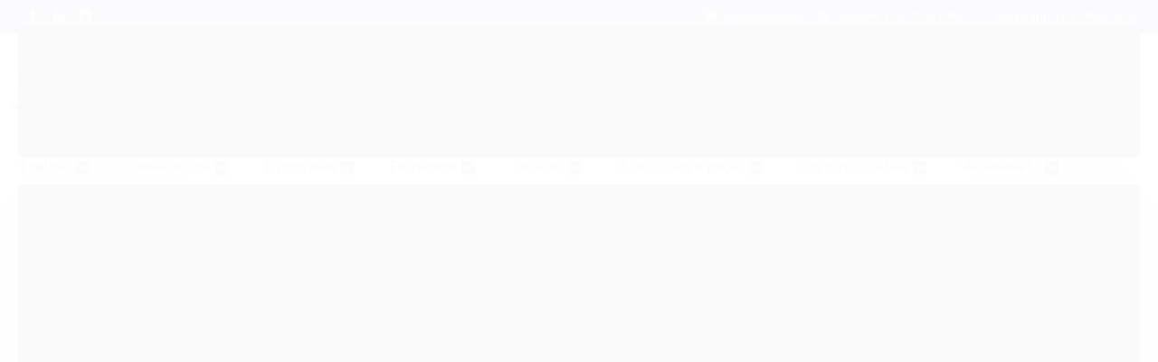

--- FILE ---
content_type: text/html; charset=utf-8
request_url: https://www.temdetudoaviamento.com/bastidor-paralelo-20x20-bp2150-ef91
body_size: 25752
content:

<!DOCTYPE html>
<html lang="pt-br">
  <head>
    <meta charset="utf-8">
    <meta content='width=device-width, initial-scale=1.0, maximum-scale=2.0' name='viewport' />
    <title>Bastidor Paralelo 20X20 Bp2150 Ef91 - Tem de Tudo Aviamentos</title>
    <meta http-equiv="X-UA-Compatible" content="IE=edge">
    <meta name="generator" content="Loja Integrada" />

    <link rel="dns-prefetch" href="https://cdn.awsli.com.br/">
    <link rel="preconnect" href="https://cdn.awsli.com.br/">
    <link rel="preconnect" href="https://fonts.googleapis.com">
    <link rel="preconnect" href="https://fonts.gstatic.com" crossorigin>

    
  
      <meta property="og:url" content="https://www.temdetudoaviamento.com/bastidor-paralelo-20x20-bp2150-ef91" />
      <meta property="og:type" content="website" />
      <meta property="og:site_name" content="Tem de Tudo Aviamentos" />
      <meta property="og:locale" content="pt_BR" />
    
  <!-- Metadata para o facebook -->
  <meta property="og:type" content="website" />
  <meta property="og:title" content="Bastidor Paralelo 20X20 Bp2150 Ef91" />
  <meta property="og:image" content="https://cdn.awsli.com.br/800x800/1204/1204450/produto/49351937c6735991bd.jpg" />
  <meta name="twitter:card" content="product" />
  
  <meta name="twitter:domain" content="www.temdetudoaviamento.com" />
  <meta name="twitter:url" content="https://www.temdetudoaviamento.com/bastidor-paralelo-20x20-bp2150-ef91?utm_source=twitter&utm_medium=twitter&utm_campaign=twitter" />
  <meta name="twitter:title" content="Bastidor Paralelo 20X20 Bp2150 Ef91" />
  <meta name="twitter:description" content="BASTIDOR PARALELO 20X20 BP2150 EF91 CONTEM 1 UNIDADE O bastidor é um aro de plástico ou de madeira usado para prender bem o tecido e assim ficar mais fácil de bordar nele, criando peças de decoração incríveis e com extrema personalidade. Você pode colocar o tecido que quiser, ou até foto nos bastidores e mudar com o tempo ou conforme a estação. A foto do produto pode sofrer variação de cor conforme monitor ou aparelho smartphone · Medida: 20x20 cm · Acompanha gabarito · Compativel com Modelos: Brother Bp 2150" />
  <meta name="twitter:image" content="https://cdn.awsli.com.br/300x300/1204/1204450/produto/49351937c6735991bd.jpg" />
  <meta name="twitter:label1" content="Código" />
  <meta name="twitter:data1" content="LK4HMK9SC" />
  <meta name="twitter:label2" content="Disponibilidade" />
  <meta name="twitter:data2" content="Indisponível" />


    
  
    <script>
      setTimeout(function() {
        if (typeof removePageLoading === 'function') {
          removePageLoading();
        };
      }, 7000);
    </script>
  



    

  

    <link rel="canonical" href="https://www.temdetudoaviamento.com/bastidor-paralelo-20x20-bp2150-ef91" />
  



  <meta name="description" content="BASTIDOR PARALELO 20X20 BP2150 EF91 CONTEM 1 UNIDADE O bastidor é um aro de plástico ou de madeira usado para prender bem o tecido e assim ficar mais fácil de bordar nele, criando peças de decoração incríveis e com extrema personalidade. Você pode colocar o tecido que quiser, ou até foto nos bastidores e mudar com o tempo ou conforme a estação. A foto do produto pode sofrer variação de cor conforme monitor ou aparelho smartphone · Medida: 20x20 cm · Acompanha gabarito · Compativel com Modelos: Brother Bp 2150" />
  <meta property="og:description" content="BASTIDOR PARALELO 20X20 BP2150 EF91 CONTEM 1 UNIDADE O bastidor é um aro de plástico ou de madeira usado para prender bem o tecido e assim ficar mais fácil de bordar nele, criando peças de decoração incríveis e com extrema personalidade. Você pode colocar o tecido que quiser, ou até foto nos bastidores e mudar com o tempo ou conforme a estação. A foto do produto pode sofrer variação de cor conforme monitor ou aparelho smartphone · Medida: 20x20 cm · Acompanha gabarito · Compativel com Modelos: Brother Bp 2150" />







  <meta name="robots" content="index, follow" />



    
      
        <link rel="icon" type="image/x-icon" href="https://cdn.awsli.com.br/1204/1204450/favicon/design-sem-nome-6znbqw94j2.ico" />
      
      <link rel="icon" href="https://cdn.awsli.com.br/1204/1204450/favicon/design-sem-nome-6znbqw94j2.ico" sizes="192x192">
    
    
      <meta name="theme-color" content="#3C146C">
    

    
      <link rel="stylesheet" href="https://cdn.awsli.com.br/production/static/loja/estrutura/v1/css/all.min.css?v=eaac3f3" type="text/css">
    
    <!--[if lte IE 8]><link rel="stylesheet" href="https://cdn.awsli.com.br/production/static/loja/estrutura/v1/css/ie-fix.min.css" type="text/css"><![endif]-->
    <!--[if lte IE 9]><style type="text/css">.lateral-fulbanner { position: relative; }</style><![endif]-->

    

    
    <link href="https://fonts.googleapis.com/css2?family=Open%20Sans:ital,wght@0,300;0,400;0,600;0,700;0,800;1,300;1,400;1,600;1,700&display=swap" rel="stylesheet">
    
    
      <link href="https://fonts.googleapis.com/css2?family=Open%20Sans:wght@300;400;600;700&display=swap" rel="stylesheet">
    

    
      <link rel="stylesheet" href="https://cdn.awsli.com.br/production/static/loja/estrutura/v1/css/bootstrap-responsive.css?v=eaac3f3" type="text/css">
      <link rel="stylesheet" href="https://cdn.awsli.com.br/production/static/loja/estrutura/v1/css/style-responsive.css?v=eaac3f3">
    

    <link rel="stylesheet" href="/tema.css?v=20250917-125421">

    

    <script type="text/javascript">
      var LOJA_ID = 1204450;
      var MEDIA_URL = "https://cdn.awsli.com.br/";
      var API_URL_PUBLIC = 'https://api.awsli.com.br/';
      
        var CARRINHO_PRODS = [];
      
      var ENVIO_ESCOLHIDO = 0;
      var ENVIO_ESCOLHIDO_CODE = 0;
      var CONTRATO_INTERNACIONAL = false;
      var CONTRATO_BRAZIL = !CONTRATO_INTERNACIONAL;
      var IS_STORE_ASYNC = true;
      var IS_CLIENTE_ANONIMO = false;
    </script>

    

    <!-- Editor Visual -->
    

    <script>
      

      const isPreview = JSON.parse(sessionStorage.getItem('preview', true));
      if (isPreview) {
        const url = location.href
        location.search === '' && url + (location.search = '?preview=None')
      }
    </script>

    
      <script src="https://cdn.awsli.com.br/production/static/loja/estrutura/v1/js/all.min.js?v=eaac3f3"></script>
    
    <!-- HTML5 shim and Respond.js IE8 support of HTML5 elements and media queries -->
    <!--[if lt IE 9]>
      <script src="https://oss.maxcdn.com/html5shiv/3.7.2/html5shiv.min.js"></script>
      <script src="https://oss.maxcdn.com/respond/1.4.2/respond.min.js"></script>
    <![endif]-->

    <link rel="stylesheet" href="https://cdn.awsli.com.br/production/static/loja/estrutura/v1/css/slick.min.css" type="text/css">
    <script src="https://cdn.awsli.com.br/production/static/loja/estrutura/v1/js/slick.min.js?v=eaac3f3"></script>
    <link rel="stylesheet" href="https://cdn.awsli.com.br/production/static/css/jquery.fancybox.min.css" type="text/css" />
    <script src="https://cdn.awsli.com.br/production/static/js/jquery/jquery.fancybox.pack.min.js"></script>

    
    

  
  <link rel="stylesheet" href="https://cdn.awsli.com.br/production/static/loja/estrutura/v1/css/imagezoom.min.css" type="text/css">
  <script src="https://cdn.awsli.com.br/production/static/loja/estrutura/v1/js/jquery.imagezoom.min.js"></script>

  <script type="text/javascript">
    var PRODUTO_ID = '49351937';
    var URL_PRODUTO_FRETE_CALCULAR = 'https://www.temdetudoaviamento.com/carrinho/frete';
    var variacoes = undefined;
    var grades = undefined;
    var imagem_grande = "https://cdn.awsli.com.br/2500x2500/1204/1204450/produto/49351937c6735991bd.jpg";
    var produto_grades_imagens = {};
    var produto_preco_sob_consulta = false;
    var produto_preco = 400.00;
  </script>
  <script type="text/javascript" src="https://cdn.awsli.com.br/production/static/loja/estrutura/v1/js/produto.min.js?v=eaac3f3"></script>
  <script type="text/javascript" src="https://cdn.awsli.com.br/production/static/loja/estrutura/v1/js/eventos-pixel-produto.min.js?v=eaac3f3"></script>


    
      
        
      
        
      
        <!-- Facebook Pixel Code -->
<script>
  !function(f,b,e,v,n,t,s)
  {if(f.fbq)return;n=f.fbq=function(){n.callMethod?
  n.callMethod.apply(n,arguments):n.queue.push(arguments)};
  if(!f._fbq)f._fbq=n;n.push=n;n.loaded=!0;n.version='2.0';
  n.queue=[];t=b.createElement(e);t.async=!0;
  t.src=v;s=b.getElementsByTagName(e)[0];
  s.parentNode.insertBefore(t,s)}(window, document,'script',
  'https://connect.facebook.net/en_US/fbevents.js');

  var has_meta_app = true,
    li_fb_user_data = {};

  try {
    var user_session_identifier = $.cookie('li_user_session_identifier');

    if (!user_session_identifier) {
      user_session_identifier = uuidv4();

      $.cookie('li_user_session_identifier', user_session_identifier, {
        path: '/'
      });
    };
  } catch (err) { }
  
  fbq('init', '775075377906665', {
    country: 'br',
    external_id: user_session_identifier,
    ...li_fb_user_data
  }, {
    agent: 'li'
  });
  
  $(document).on('li_view_home', function(_, eventID) {
    fbq('track', 'PageView', {}, { eventID: eventID + '-PV' });
  
    fbq('trackCustom', 'ViewHome', {}, { eventID });
  });

  $(document).on('li_select_product', function(_, eventID, data) {
    var body = {
      content_ids: [data.item_sku],
      content_name: data.item_name
    };

    fbq('trackCustom', 'SelectItem', body, { eventID });
  });

  $(document).on('li_start_contact', function(_, eventID, value) {
    var body = {
      content_name: value
    };

    fbq('track', 'Contact', body, { eventID });
  });

  $(document).on('li_view_catalog', function(_, eventID) {
    fbq('track', 'PageView', {}, { eventID: eventID + '-PV' });
  
    fbq('trackCustom', 'ViewCatalog', {}, { eventID });
  });

  $(document).on('li_search', function(_, eventID, search_term) {
    var body = {
      search_string: search_term
    };

    fbq('track', 'Search', body, { eventID });
  });

  $(document).on('li_filter_products', function(_, eventID, data) {
    var body = {
      content_name: data.attribute_name + ':' + data.attribute_value
    };

    fbq('trackCustom', 'FilterProducts', body, { eventID });
  });

  $(document).on('li_sort_products', function(_, eventID, value) {
    var body = {
      content_name: value
    };

    fbq('trackCustom', 'SortProducts', body, { eventID });
  });

  $(document).on('li_view_product', function(_, eventID, item) {
    fbq('track', 'PageView', {}, { eventID: eventID + '-PV' });
  
    var body = {
      content_ids: [item.item_sku],
      content_category: item.item_category,
      content_name: item.item_name,
      content_type: item.item_type,
      currency: 'BRL',
      value: item.price
    };

    fbq('track', 'ViewContent', body, { eventID });
  });

  $(document).on('li_select_variation', function(_, eventID, data) {
    var body = {
      content_name: data.grid_name + ':' + data.variation_name
    };

    fbq('track', 'CustomizeProduct', body, { eventID });
  });

  $(document).on('li_calculate_shipping', function(_, eventID, data) {
    var body = {
      content_name: data.zipcode
    };

    fbq('trackCustom', 'CalculateShipping', body, { eventID });
  });

  $(document).on('li_view_buy_together', function(_, eventID, data) {
    var content_ids = $.map(data.items, function(item) {
      return item.item_sku;
    });

    var body = {
      content_ids,
      content_name: data.title
    };

    fbq('trackCustom', 'ViewBuyTogether', body, { eventID });
  });

  $(document).on('li_select_buy_together_variation', function(_, eventID, data) {
    var body = {
      content_name: data.grid_name + ':' + data.variation_name
    };

    fbq('track', 'CustomizeBuyTogetherProduct', body, { eventID });
  });

  $(document).on('li_view_cart', function(_, eventID, data) {
    fbq('track', 'PageView', {}, { eventID: eventID + '-PV' });
  
    var contents = $.map(data.items, function(item) {
      return {
        id: item.item_sku,
        quantity: item.quantity
      };
    });

    var body = {
      contents,
      content_type: 'product',
      currency: 'BRL',
      num_items: contents.length,
      value: data.value
    };

    fbq('trackCustom', 'ViewCart', body, { eventID });
  });

  $(document).on('li_add_to_cart', function(_, eventID, data) {
    var value = 0;

    var contents = $.map(data.items, function(item) {
      value += item.price * item.quantity;

      return {
        id: item.item_sku,
        quantity: item.quantity
      };
    });

    var body = {
      contents,
      content_type: 'product',
      currency: 'BRL',
      value
    };

    fbq('track', 'AddToCart', body, { eventID });
  });

  $(document).on('li_apply_coupon', function(_, eventID, value) {
    var body = {
      content_name: value
    };

    fbq('trackCustom', 'ApplyCoupon', body, { eventID });
  });

  $(document).on('li_change_quantity', function(_, eventID, item) {
    var body = {
      contents: [
        {
          id: item.item_id,
          quantity: item.quantity
        }
      ]
    };

    fbq('trackCustom', 'ChangeQuantity', body, { eventID });
  });

  $(document).on('li_remove_from_cart', function(_, eventID, item) {
    var body = {
      content_ids: [item.item_id]
    };

    fbq('trackCustom', 'RemoveFromCart', body, { eventID });
  });

  $(document).on('li_return_home', function(_, eventID) {
    fbq('trackCustom', 'ReturnHome', {}, { eventID });
  });

  $(document).on('li_view_checkout', function(_, eventID, data) {
    fbq('track', 'PageView', {}, { eventID: eventID + '-PV' });
  
    var contents = $.map(data.items, function(item) {
      return {
        id: item.item_sku,
        quantity: item.quantity
      };
    });

    var body = {
      contents,
      content_type: 'product',
      currency: 'BRL',
      num_items: contents.length,
      value: data.value
    };

    fbq('track', 'InitiateCheckout', body, { eventID });
  });

  $(document).on('li_login', function(_, eventID) {
    fbq('track', 'PageView', {}, { eventID: eventID + '-PV' });

    fbq('trackCustom', 'Login', {}, { eventID });
  });

  $(document).on('li_change_address', function(_, eventID, value) {
    var body = {
      content_name: value
    };

    fbq('trackCustom', 'ChangeAddress', body, { eventID });
  });

  $(document).on('li_change_shipping', function(_, eventID, data) {
    var contents = $.map(data.items, function(item) {
      return {
        id: item.item_sku,
        quantity: item.quantity
      };
    });

    var body = {
      contents,
      content_name: data.shipping_tier
    };

    fbq('trackCustom', 'AddShippingInfo', body, { eventID });
  });

  $(document).on('li_change_payment', function(_, eventID, data) {
    var contents = $.map(data.items, function(item) {
      return {
        id: item.item_sku,
        quantity: item.quantity
      };
    });

    var body = {
      contents,
      content_name: data.payment_type
    };

    fbq('track', 'AddPaymentInfo', body, { eventID });
  });

  $(document).on('li_start_purchase', function(_, eventID) {
    fbq('trackCustom', 'StartPurchase', {}, { eventID });
  });

  $(document).on('li_checkout_error', function(_, eventID, value) {
    var body = {
      content_name: value
    };

    fbq('trackCustom', 'CheckoutError', body, { eventID });
  });

  $(document).on('li_purchase', function(_, eventID, data) {
    var contents = $.map(data.items, function(item) {
      return {
        id: item.item_sku,
        quantity: item.quantity
      };
    });

    var body = {
      contents,
      content_type: 'product',
      currency: 'BRL',
      num_items: contents.length,
      value: data.total_value,
      order_id: data.transaction_id
    };

    fbq('track', 'Purchase', body, { eventID });
  });
  
  $(document).on('li_view_page', function(_, eventID) {
    fbq('track', 'PageView', {}, { eventID: eventID + '-PV' });
  });

  $(document).on('li_view_purchase', function(_, eventID) {
    fbq('track', 'PageView', {}, { eventID: eventID + '-PV' });
  });

  $(document).on('li_view_wishlist', function(_, eventID) {
    fbq('track', 'PageView', {}, { eventID: eventID + '-PV' });
  });

  $(document).on('li_view_orders', function(_, eventID) {
    fbq('track', 'PageView', {}, { eventID: eventID + '-PV' });
  });

  $(document).on('li_view_account', function(_, eventID) {
    fbq('track', 'PageView', {}, { eventID: eventID + '-PV' });
  });

  $(document).on('li_view_others', function(_, eventID) {
    fbq('track', 'PageView', {}, { eventID: eventID + '-PV' });
  });
</script>
<noscript>
  <img height="1" width="1" style="display:none" 
       src="https://www.facebook.com/tr?id=775075377906665&ev=PageView&noscript=1"/>
</noscript>
<!-- End Facebook Pixel Code -->
      
        <!-- Global site tag (gtag.js) - Google Analytics -->
<script async src="https://www.googletagmanager.com/gtag/js?l=LIgtagDataLayer&id=G-HN8GS97NLH"></script>
<script>
  window.LIgtagDataLayer = window.LIgtagDataLayer || [];
  function LIgtag(){LIgtagDataLayer.push(arguments);}
  LIgtag('js', new Date());

  LIgtag('set', {
    'currency': 'BRL',
    'country': 'BR'
  });
  LIgtag('config', 'G-HN8GS97NLH');
  LIgtag('config', 'AW-16448229400');

  if(window.performance) {
    var timeSincePageLoad = Math.round(performance.now());
    LIgtag('event', 'timing_complete', {
      'name': 'load',
      'time': timeSincePageLoad
    });
  }

  $(document).on('li_view_home', function(_, eventID) {
    LIgtag('event', 'view_home');
  });

  $(document).on('li_select_product', function(_, eventID, data) {
    LIgtag('event', 'select_item', data);
  });

  $(document).on('li_start_contact', function(_, eventID, value) {
    LIgtag('event', 'start_contact', {
      value
    });
  });

  $(document).on('li_view_catalog', function(_, eventID) {
    LIgtag('event', 'view_catalog');
  });

  $(document).on('li_search', function(_, eventID, search_term) {
    LIgtag('event', 'search', {
      search_term
    });
  });

  $(document).on('li_filter_products', function(_, eventID, data) {
    LIgtag('event', 'filter_products', data);
  });

  $(document).on('li_sort_products', function(_, eventID, value) {
    LIgtag('event', 'sort_products', {
      value
    });
  });

  $(document).on('li_view_product', function(_, eventID, item) {
    LIgtag('event', 'view_item', {
      items: [item]
    });
  });

  $(document).on('li_select_variation', function(_, eventID, data) {
    LIgtag('event', 'select_variation', data);
  });

  $(document).on('li_calculate_shipping', function(_, eventID, data) {
    LIgtag('event', 'calculate_shipping', {
      zipcode: data.zipcode
    });
  });

  $(document).on('li_view_cart', function(_, eventID, data) {
    LIgtag('event', 'view_cart', data);
  });

  $(document).on('li_add_to_cart', function(_, eventID, data) {
    LIgtag('event', 'add_to_cart', {
      items: data.items
    });
  });

  $(document).on('li_apply_coupon', function(_, eventID, value) {
    LIgtag('event', 'apply_coupon', {
      value
    });
  });

  $(document).on('li_change_quantity', function(_, eventID, item) {
    LIgtag('event', 'change_quantity', {
      items: [item]
    });
  });

  $(document).on('li_remove_from_cart', function(_, eventID, item) {
    LIgtag('event', 'remove_from_cart', {
      items: [item]
    });
  });

  $(document).on('li_return_home', function(_, eventID) {
    LIgtag('event', 'return_home');
  });

  $(document).on('li_view_checkout', function(_, eventID, data) {
    LIgtag('event', 'begin_checkout', data);
  });

  $(document).on('li_login', function(_, eventID) {
    LIgtag('event', 'login');
  });

  $(document).on('li_change_address', function(_, eventID, value) {
    LIgtag('event', 'change_address', {
      value
    });
  });

  $(document).on('li_change_shipping', function(_, eventID, data) {
    LIgtag('event', 'add_shipping_info', data);
  });

  $(document).on('li_change_payment', function(_, eventID, data) {
    LIgtag('event', 'add_payment_info', data);
  });

  $(document).on('li_start_purchase', function(_, eventID) {
    LIgtag('event', 'start_purchase');
  });

  $(document).on('li_checkout_error', function(_, eventID, value) {
    LIgtag('event', 'checkout_error', {
      value
    });
  });

  $(document).on('li_purchase', function(_, eventID, data) {
    LIgtag('event', 'purchase', data);

    
      LIgtag('event', 'conversion', {
        send_to: 'AW-16448229400/jrnPCL3K84sZEJigkKM9',
        value: data.value,
        currency: data.currency,
        transaction_id: data.transaction_id
      });
    
  });
</script>
      
        
      
        
      
    

    
<script>
  var url = '/_events/api/setEvent';

  var sendMetrics = function(event, user = {}) {
    var unique_identifier = uuidv4();

    try {
      var data = {
        request: {
          id: unique_identifier,
          environment: 'production'
        },
        store: {
          id: 1204450,
          name: 'Tem de Tudo Aviamentos',
          test_account: false,
          has_meta_app: window.has_meta_app ?? false,
          li_search: true
        },
        device: {
          is_mobile: /Mobi/.test(window.navigator.userAgent),
          user_agent: window.navigator.userAgent,
          ip: '###device_ip###'
        },
        page: {
          host: window.location.hostname,
          path: window.location.pathname,
          search: window.location.search,
          type: 'product',
          title: document.title,
          referrer: document.referrer
        },
        timestamp: '###server_timestamp###',
        user_timestamp: new Date().toISOString(),
        event,
        origin: 'store'
      };

      if (window.performance) {
        var [timing] = window.performance.getEntriesByType('navigation');

        data['time'] = {
          server_response: Math.round(timing.responseStart - timing.requestStart)
        };
      }

      var _user = {},
          user_email_cookie = $.cookie('user_email'),
          user_data_cookie = $.cookie('LI-UserData');

      if (user_email_cookie) {
        var user_email = decodeURIComponent(user_email_cookie);

        _user['email'] = user_email;
      }

      if (user_data_cookie) {
        var user_data = JSON.parse(user_data_cookie);

        _user['logged'] = user_data.logged;
        _user['id'] = user_data.id ?? undefined;
      }

      $.each(user, function(key, value) {
        _user[key] = value;
      });

      if (!$.isEmptyObject(_user)) {
        data['user'] = _user;
      }

      try {
        var session_identifier = $.cookie('li_session_identifier');

        if (!session_identifier) {
          session_identifier = uuidv4();
        };

        var expiration_date = new Date();

        expiration_date.setTime(expiration_date.getTime() + (30 * 60 * 1000)); // 30 minutos

        $.cookie('li_session_identifier', session_identifier, {
          expires: expiration_date,
          path: '/'
        });

        data['session'] = {
          id: session_identifier
        };
      } catch (err) { }

      try {
        var user_session_identifier = $.cookie('li_user_session_identifier');

        if (!user_session_identifier) {
          user_session_identifier = uuidv4();

          $.cookie('li_user_session_identifier', user_session_identifier, {
            path: '/'
          });
        };

        data['user_session'] = {
          id: user_session_identifier
        };
      } catch (err) { }

      var _cookies = {},
          fbc = $.cookie('_fbc'),
          fbp = $.cookie('_fbp');

      if (fbc) {
        _cookies['fbc'] = fbc;
      }

      if (fbp) {
        _cookies['fbp'] = fbp;
      }

      if (!$.isEmptyObject(_cookies)) {
        data['session']['cookies'] = _cookies;
      }

      try {
        var ab_test_cookie = $.cookie('li_ab_test_running');

        if (ab_test_cookie) {
          var ab_test = JSON.parse(atob(ab_test_cookie));

          if (ab_test.length) {
            data['store']['ab_test'] = ab_test;
          }
        }
      } catch (err) { }

      var _utm = {};

      $.each(sessionStorage, function(key, value) {
        if (key.startsWith('utm_')) {
          var name = key.split('_')[1];

          _utm[name] = value;
        }
      });

      if (!$.isEmptyObject(_utm)) {
        data['session']['utm'] = _utm;
      }

      var controller = new AbortController();

      setTimeout(function() {
        controller.abort();
      }, 5000);

      fetch(url, {
        keepalive: true,
        method: 'POST',
        headers: {
          'Content-Type': 'application/json'
        },
        body: JSON.stringify({ data }),
        signal: controller.signal
      });
    } catch (err) { }

    return unique_identifier;
  }
</script>

    
<script>
  (function() {
    var initABTestHandler = function() {
      try {
        if ($.cookie('li_ab_test_running')) {
          return
        };
        var running_tests = [];

        
        
        
        

        var running_tests_to_cookie = JSON.stringify(running_tests);
        running_tests_to_cookie = btoa(running_tests_to_cookie);
        $.cookie('li_ab_test_running', running_tests_to_cookie, {
          path: '/'
        });

        
        if (running_tests.length > 0) {
          setTimeout(function() {
            $.ajax({
              url: "/conta/status"
            });
          }, 500);
        };

      } catch (err) { }
    }
    setTimeout(initABTestHandler, 500);
  }());
</script>

    
<script>
  $(function() {
    // Clicar em um produto
    $('.listagem-item').click(function() {
      var row, column;

      var $list = $(this).closest('[data-produtos-linha]'),
          index = $(this).closest('li').index();

      if($list.find('.listagem-linha').length === 1) {
        var productsPerRow = $list.data('produtos-linha');

        row = Math.floor(index / productsPerRow) + 1;
        column = (index % productsPerRow) + 1;
      } else {
        row = $(this).closest('.listagem-linha').index() + 1;
        column = index + 1;
      }

      var body = {
        item_id: $(this).attr('data-id'),
        item_sku: $(this).find('.produto-sku').text(),
        item_name: $(this).find('.nome-produto').text().trim(),
        item_row: row,
        item_column: column
      };

      var eventID = sendMetrics({
        type: 'event',
        name: 'select_product',
        data: body
      });

      $(document).trigger('li_select_product', [eventID, body]);
    });

    // Clicar no "Fale Conosco"
    $('#modalContato').on('show', function() {
      var value = 'Fale Conosco';

      var eventID = sendMetrics({
        type: 'event',
        name: 'start_contact',
        data: { text: value }
      });

      $(document).trigger('li_start_contact', [eventID, value]);
    });

    // Clicar no WhatsApp
    $('.li-whatsapp a').click(function() {
      var value = 'WhatsApp';

      var eventID = sendMetrics({
        type: 'event',
        name: 'start_contact',
        data: { text: value }
      });

      $(document).trigger('li_start_contact', [eventID, value]);
    });

    
      // Visualizar o produto
      var body = {
        item_id: '49351937',
        item_sku: 'LK4HMK9SC',
        item_name: 'Bastidor Paralelo 20X20 Bp2150 Ef91',
        item_category: 'Bastidores Brother',
        item_type: 'product',
        
          full_price: 400.00,
          promotional_price: null,
          price: 400.00,
        
        quantity: 1
      };

      var params = new URLSearchParams(window.location.search),
          recommendation_shelf = null,
          recommendation = {};

      if (
        params.has('recomendacao_id') &&
        params.has('email_ref') &&
        params.has('produtos_recomendados')
      ) {
        recommendation['email'] = {
          id: params.get('recomendacao_id'),
          email_id: params.get('email_ref'),
          products: $.map(params.get('produtos_recomendados').split(','), function(value) {
            return parseInt(value)
          })
        };
      }

      if (recommendation_shelf) {
        recommendation['shelf'] = recommendation_shelf;
      }

      if (!$.isEmptyObject(recommendation)) {
        body['recommendation'] = recommendation;
      }

      var eventID = sendMetrics({
        type: 'pageview',
        name: 'view_product',
        data: body
      });

      $(document).trigger('li_view_product', [eventID, body]);

      // Calcular frete
      $('#formCalcularCep').submit(function() {
        $(document).ajaxSuccess(function(event, xhr, settings) {
          try {
            var url = new URL(settings.url);

            if(url.pathname !== '/carrinho/frete') return;

            var data = xhr.responseJSON;

            if(data.error) return;

            var params = url.searchParams;

            var body = {
              zipcode: params.get('cep'),
              deliveries: $.map(data, function(delivery) {
                if(delivery.msgErro) return;

                return {
                  id: delivery.id,
                  name: delivery.name,
                  price: delivery.price,
                  delivery_time: delivery.deliveryTime
                };
              })
            };

            var eventID = sendMetrics({
              type: 'event',
              name: 'calculate_shipping',
              data: body
            });

            $(document).trigger('li_calculate_shipping', [eventID, body]);

            $(document).off('ajaxSuccess');
          } catch(error) {}
        });
      });

      // Visualizar compre junto
      $(document).on('buy_together_ready', function() {
        var $buyTogether = $('.compre-junto');

        var observer = new IntersectionObserver(function(entries) {
          entries.forEach(function(entry) {
            if(entry.isIntersecting) {
              var body = {
                title: $buyTogether.find('.compre-junto__titulo').text(),
                id: $buyTogether.data('id'),
                items: $buyTogether.find('.compre-junto__produto').map(function() {
                  var $product = $(this);

                  return {
                    item_id: $product.attr('data-id'),
                    item_sku: $product.attr('data-code'),
                    item_name: $product.find('.compre-junto__nome').text(),
                    full_price: $product.find('.compre-junto__preco--regular').data('price') || null,
                    promotional_price: $product.find('.compre-junto__preco--promocional').data('price') || null
                  };
                }).get()
              };

              var eventID = sendMetrics({
                type: 'event',
                name: 'view_buy_together',
                data: body
              });

              $(document).trigger('li_view_buy_together', [eventID, body]);

              observer.disconnect();
            }
          });
        }, { threshold: 1.0 });

        observer.observe($buyTogether.get(0));

        $('.compre-junto__atributo--grade').click(function(event) {
          if(!event.originalEvent) return;

          var body = {
            grid_name: $(this).closest('.compre-junto__atributos').data('grid'),
            variation_name: $(this).data('variation')
          };

          var eventID = sendMetrics({
            type: 'event',
            name: 'select_buy_together_variation',
            data: body
          });

          $(document).trigger('li_select_buy_together_variation', [eventID, body]);
        });

        $('.compre-junto__atributo--lista').change(function(event) {
          if(!event.originalEvent) return;

          var $selectedOption = $(this).find('option:selected');

          if(!$selectedOption.is('[value]')) return;

          var body = {
            grid_name: $(this).closest('.compre-junto__atributos').data('grid'),
            variation_name: $selectedOption.text()
          };

          var eventID = sendMetrics({
            type: 'event',
            name: 'select_buy_together_variation',
            data: body
          });

          $(document).trigger('li_select_buy_together_variation', [eventID, body]);
        });
      });

      // Selecionar uma variação
      $('.atributo-item').click(function(event) {
        if(!event.originalEvent) return;

        var body = {
          grid_name: $(this).data('grade-nome'),
          variation_name: $(this).data('variacao-nome')
        };

        var eventID = sendMetrics({
          type: 'event',
          name: 'select_variation',
          data: body
        });

        $(document).trigger('li_select_variation', [eventID, body]);
      });
    
  });
</script>


    
	<!-- Menu, Rastreio, Vídeo e Selos -->
  
    <script type="text/javascript" charset="utf-8">
      // Menu
    var devrocket_itens_menu = 12;
    var devrocket_itens_menu_texto = '+ Categorias';
// Rastreio e Vídeo
    var devrocket_rastreio_correios = true;
    var devrocket_url_youtube = 'https://www.youtube.com/watch?v=E1aDdaYWKJM';
// Selos
    var devrocket_formas_envio = [
        'https://cdn.awsli.com.br/1197/1197939/arquivos/jadlog.png',
        'https://cdn.awsli.com.br/1197/1197939/arquivos/_sedex.png',
        'https://cdn.awsli.com.br/1197/1197939/arquivos/pac.png'
    ];
    </script>
  

	<!-- Sobre nós na Home -->
  
    <script type="text/javascript" charset="utf-8">
      // Sobre Nós
var devrocket_sobre_nos = {
    titulo: "Sobre Nós - Confira!",
    conteudo: "Seja muito bem-vinda à Tem de Tudo Aviamentos, o coração criativo do grupo Costura & Bordado."+
    "Nossa história é tecida com o fio do compromisso e da paixão pelo artesanato."+
    "Desde os nossos primeiros pontos, buscamos ser mais do que uma simples loja - somos um lar para os amantes das artes manuais, um refúgio onde a criatividade é celebrada em cada bordado, em cada detalhe."+
    "Navegue em nosso universo encantado e descubra uma vasta gama de tesouros artesanais: das luxuosas Toalhas Dohler às delicadas Linhas de Bordados Ricamare e Setta, dos encantadores Bordados Ingleses aos indispensáveis Bastidores de Máquinas de Bordados."+
    "Aqui, cada item é cuidadosamente selecionado para inspirar e elevar suas criações."+
    "Mais do que produtos, oferecemos uma experiência."+
    "Nosso compromisso vai além do simples atendimento; buscamos criar laços genuínos com cada um de nossos queridos clientes."+
    "Estamos aqui para ouvir suas histórias, entender suas necessidades e tornar realidade cada projeto, com todo o carinho e dedicação que você merece."+
    "Na Tem de Tudo Aviamentos, o amor pelo artesanato é o fio condutor que nos une."+
    "Estamos ansiosos para fazer parte da sua jornada criativa e sermos o seu destino preferido para todas as suas necessidades de aviamentos."+
    "Junte-se a nós e deixe sua imaginação voar, pois aqui, o seu talento encontra um lar.",
    imagem: "https://cdn.awsli.com.br/1204/1204450/arquivos/img_4182--2-.jpg"
};
    </script>
  

	<!-- WhatsApp,Insta e Pedidos Wpp -->
  
    <script type="text/javascript" charset="utf-8">
      // WhatsApp Flutuante
    var devrocket_whatsapp = {
    numero: '5519995674747',
    mensagem: 'Olá, tudo bem? Quero Fazer um pedido !',
    static: true
};
// Instagram Flutuante
    var devrocket_instagram_flutuante = {
    usuario: 'temdetudoaviamentooficial', /* Tem de Tudo Aviamentos */
    float: true
};

// Pedidos WhatsApp
    var devrocket_pedidos_whatsapp_listagem_produtos = true;
    var devrocket_pedidos_whatsapp_botao_comprar = true;
    var devrocket_pedidos_whatsapp_listagem_produtos_dados = {
    numero: '5519995674747',
    mensagem: 'Olá, tudo bem? Quero fazer um pedido',
    frase_botao: 'Pedir pelo WhatsApp'
}; 
    </script>
  

	<!-- Produtos no Mobile, Menu Fixo -->
  
    <script type="text/javascript" charset="utf-8">
      // Produtos por linha no mobile
    var devrocket_produtos_linha_celular = 2;
// Menu
    var devrocket_menu_fixo = true;
// Barra de Contato
    var devrocket_barra_contato = true;
// Menu Horizontal
var devrocket_menu_horizontal = true;
    </script>
  

	<!-- lojaintegrada-google-shopping -->
  
      <meta name="google-site-verification" content="djWYn9tmBdlz66CpqmTmyS7KfURbPbGoutMEc3Xb7bI" />
  

	<!-- Rodapé -->
  
    <script type="text/javascript" charset="utf-8">
      // Rodapé
   var devrocket_instagram = '@temdetudoaviamentooficial';
   var devrocket_horario_atendimento = 'Seg. a Sex: das 8h às 17h - Sab: das 8 às 12h';
   var devrocket_whatapp = '(19) 99567-4747 - Chama no Whats!';

// Frase Newsletter
var devrocket_frase_newsletter = '<p>Receba nossas <strong>ofertas exclusivas</strong>. Aproveite!</p>';
};
    </script>
  

	<!-- Depoimento e imagens -->
  
    <script type="text/javascript" charset="utf-8">
      //  Depoimentos de Clientes
var  depoimentos = [
        {
            imagem: 'https://lh3.googleusercontent.com/a-/ALV-UjWpL5RqJbYLNCMUSpW4SYnVF5IC8hAcazhKaTkzydwI4u0=w60-h60-p-rp-mo-br100',
            nome: 'Daura Maria da Silva',
            mensagem: 'Amei, comprei entretela termo solúvel e as fraldinhas de boca, fiquei muito satisfeita , comprarei novamente!',
            localidade: 'Registro / SP',
            estrelas: 5
        },
               {
            imagem: 'https://lh3.googleusercontent.com/a-/ALV-UjWfNovsJhVmelKVvZZOYLMPDjxbJ6NXSJMVoemDV_mMBHpd=w60-h60-p-rp-mo-br100',
            nome: 'Janice Moreira',
            mensagem: 'Como sempre, maravilhoso.Muito rápido a entrega. O pedido veio certinho, muito bem embalado.Compro desde 2019, quando comprei minha bordadeira. Super indico a loja, tanto física quanto online.',
            localidade: 'São Jose dos Campos / SP',
            estrelas: 5
        },
             {
            imagem: 'https://lh3.googleusercontent.com/a-/ALV-UjXa_-gSlI_xBMwcNXniLRygbw8ucPK4c9ojfq9M0tfxqh3y=w90-h90-p-rp-mo-br100',
            nome: 'Licia Justos',
            mensagem: 'Encomenda entregue e atendimento muito bom!! Parabéns à equipe da Tem de Tudo Aviamentos👏🏻👏🏻👏🏻',
            localidade: 'Curitiba / PR',
            estrelas: 5
             
        },
               {
            imagem: 'https://lh3.googleusercontent.com/a-/ALV-UjV8zvk-9w3CwkRb4qSB1M2qua9mHxZ6zKdcxklznnVYdtbh=w90-h90-p-rp-mo-ba3-br100',
            nome: 'Cris Santos',
            mensagem: 'Já sou Cliente há um tempo, eu amo comprar na tem de tudo Aviamentos,  o Atendimento é  nota 10 e os preços valem muito a pena!!!! Super recomendo.',
            localidade: 'Paranaguá / PR',
            estrelas: 5
        },
                ];


// Posição de apresentação dos ícones
    var devrocket_imagens_categoria_posicao = 'direita'; /* esquerda | centro | direita */
/* Quando deixar na posição "centro", alterar o valor de "--devrocket-imagem-categoria-espaco-abaixo" para "0px" */
    </script>
  


    
      
        <link href="//cdn.awsli.com.br/temasv2/4326/__theme_custom.css?v=1671025629" rel="stylesheet" type="text/css">
<script src="//cdn.awsli.com.br/temasv2/4326/__theme_custom.js?v=1671025629"></script>
      
    

    
      <link rel="stylesheet" href="/avancado.css?v=20250917-125421" type="text/css" />
    

    

    
  <link rel="manifest" href="/manifest.json" />




  </head>
  <body class="pagina-produto produto-49351937   ">
    <div id="fb-root"></div>
    
  
    <div id="full-page-loading">
      <div class="conteiner" style="height: 100%;">
        <div class="loading-placeholder-content">
          <div class="loading-placeholder-effect loading-placeholder-header"></div>
          <div class="loading-placeholder-effect loading-placeholder-body"></div>
        </div>
      </div>
      <script>
        var is_full_page_loading = true;
        function removePageLoading() {
          if (is_full_page_loading) {
            try {
              $('#full-page-loading').remove();
            } catch(e) {}
            try {
              var div_loading = document.getElementById('full-page-loading');
              if (div_loading) {
                div_loading.remove();
              };
            } catch(e) {}
            is_full_page_loading = false;
          };
        };
        $(function() {
          setTimeout(function() {
            removePageLoading();
          }, 1);
        });
      </script>
      <style>
        #full-page-loading { position: fixed; z-index: 9999999; margin: auto; top: 0; left: 0; bottom: 0; right: 0; }
        #full-page-loading:before { content: ''; display: block; position: fixed; top: 0; left: 0; width: 100%; height: 100%; background: rgba(255, 255, 255, .98); background: radial-gradient(rgba(255, 255, 255, .99), rgba(255, 255, 255, .98)); }
        .loading-placeholder-content { height: 100%; display: flex; flex-direction: column; position: relative; z-index: 1; }
        .loading-placeholder-effect { background-color: #F9F9F9; border-radius: 5px; width: 100%; animation: pulse-loading 1.5s cubic-bezier(0.4, 0, 0.6, 1) infinite; }
        .loading-placeholder-content .loading-placeholder-body { flex-grow: 1; margin-bottom: 30px; }
        .loading-placeholder-content .loading-placeholder-header { height: 20%; min-height: 100px; max-height: 200px; margin: 30px 0; }
        @keyframes pulse-loading{50%{opacity:.3}}
      </style>
    </div>
  



    
      
        




<div class="barra-inicial fundo-secundario">
  <div class="conteiner">
    <div class="row-fluid">
      <div class="lista-redes span3 hidden-phone">
        
          <ul>
            
              <li>
                <a href="https://facebook.com/temdetudoaviamentoslimeira/" target="_blank" aria-label="Siga nos no Facebook"><i class="icon-facebook"></i></a>
              </li>
            
            
            
            
              <li>
                <a href="https://youtube.com.br/@TemdeTudoAviamentoOficial" target="_blank" aria-label="Siga nos no Youtube"><i class="icon-youtube"></i></a>
              </li>
            
            
              <li>
                <a href="https://instagram.com/temdetudoaviamentooficial/" target="_blank" aria-label="Siga nos no Instagram"><i class="icon-instagram"></i></a>
              </li>
            
            
            
          </ul>
        
      </div>
      <div class="canais-contato span9">
        <ul>
          <li class="hidden-phone">
            <a href="#modalContato" data-toggle="modal" data-target="#modalContato">
              <i class="icon-comment"></i>
              Fale Conosco
            </a>
          </li>
          
            <li>
              <span>
                <i class="icon-phone"></i>Telefone: (19) 3704-1048
              </span>
            </li>
          
          
            <li class="tel-whatsapp">
              <span>
                <i class="fa fa-whatsapp"></i>Whatsapp: (19) 99567-4747
              </span>
            </li>
          
          
        </ul>
      </div>
    </div>
  </div>
</div>

      
    

    <div class="conteiner-principal">
      
        
          
<div id="cabecalho">

  <div class="atalhos-mobile visible-phone fundo-secundario borda-principal">
    <ul>

      <li><a href="https://www.temdetudoaviamento.com/" class="icon-home"> </a></li>
      
      <li class="fundo-principal"><a href="https://www.temdetudoaviamento.com/carrinho/index" class="icon-shopping-cart"> </a></li>
      
      
        <li class="menu-user-logged" style="display: none;"><a href="https://www.temdetudoaviamento.com/conta/logout" class="icon-signout menu-user-logout"> </a></li>
      
      
      <li><a href="https://www.temdetudoaviamento.com/conta/index" class="icon-user"> </a></li>
      
      <li class="vazia"><span>&nbsp;</span></li>

    </ul>
  </div>

  <div class="conteiner">
    <div class="row-fluid">
      <div class="span3">
        <h2 class="logo cor-secundaria">
          <a href="https://www.temdetudoaviamento.com/" title="Tem de Tudo Aviamentos">
            
            <img src="https://cdn.awsli.com.br/400x300/1204/1204450/logo/banner-para-loja-online-verde-entrega-full--6--p7dzkx7gw2.png" alt="Tem de Tudo Aviamentos" />
            
          </a>
        </h2>


      </div>

      <div class="conteudo-topo span9">
        <div class="superior row-fluid hidden-phone">
          <div class="span8">
            
              
                <div class="btn-group menu-user-logged" style="display: none;">
                  <a href="https://www.temdetudoaviamento.com/conta/index" class="botao secundario pequeno dropdown-toggle" data-toggle="dropdown">
                    Olá, <span class="menu-user-name"></span>
                    <span class="icon-chevron-down"></span>
                  </a>
                  <ul class="dropdown-menu">
                    <li>
                      <a href="https://www.temdetudoaviamento.com/conta/index" title="Minha conta">Minha conta</a>
                    </li>
                    
                      <li>
                        <a href="https://www.temdetudoaviamento.com/conta/pedido/listar" title="Minha conta">Meus pedidos</a>
                      </li>
                    
                    <li>
                      <a href="https://www.temdetudoaviamento.com/conta/favorito/listar" title="Meus favoritos">Meus favoritos</a>
                    </li>
                    <li>
                      <a href="https://www.temdetudoaviamento.com/conta/logout" title="Sair" class="menu-user-logout">Sair</a>
                    </li>
                  </ul>
                </div>
              
              
                <a href="https://www.temdetudoaviamento.com/conta/login" class="bem-vindo cor-secundaria menu-user-welcome">
                  Bem-vindo, <span class="cor-principal">identifique-se</span> para fazer pedidos
                </a>
              
            
          </div>
          <div class="span4">
            <ul class="acoes-conta borda-alpha">
              
                <li>
                  <i class="icon-list fundo-principal"></i>
                  <a href="https://www.temdetudoaviamento.com/conta/pedido/listar" class="cor-secundaria">Meus Pedidos</a>
                </li>
              
              
                <li>
                  <i class="icon-user fundo-principal"></i>
                  <a href="https://www.temdetudoaviamento.com/conta/index" class="cor-secundaria">Minha Conta</a>
                </li>
              
            </ul>
          </div>
        </div>

        <div class="inferior row-fluid ">
          <div class="span8 busca-mobile">
            <a href="javascript:;" class="atalho-menu visible-phone icon-th botao principal"> </a>

            <div class="busca borda-alpha">
              <form id="form-buscar" action="/buscar" method="get">
                <input id="auto-complete" type="text" name="q" placeholder="Digite o que você procura" value="" autocomplete="off" maxlength="255" />
                <button class="botao botao-busca icon-search fundo-secundario" aria-label="Buscar"></button>
              </form>
            </div>

          </div>

          
            <div class="span4 hidden-phone">
              

  <div class="carrinho vazio">
    
      <a href="https://www.temdetudoaviamento.com/carrinho/index">
        <i class="icon-shopping-cart fundo-principal"></i>
        <strong class="qtd-carrinho titulo cor-secundaria" style="display: none;">0</strong>
        <span style="display: none;">
          
            <b class="titulo cor-secundaria"><span>Meu Carrinho</span></b>
          
          <span class="cor-secundaria">Produtos adicionados</span>
        </span>
        
          <span class="titulo cor-secundaria vazio-text">Carrinho vazio</span>
        
      </a>
    
    <div class="carrinho-interno-ajax"></div>
  </div>
  
<div class="minicart-placeholder" style="display: none;">
  <div class="carrinho-interno borda-principal">
    <ul>
      <li class="minicart-item-modelo">
        
          <div class="preco-produto com-promocao destaque-parcela ">
            <div>
              <s class="preco-venda">
                R$ --PRODUTO_PRECO_DE--
              </s>
              <strong class="preco-promocional cor-principal">
                R$ --PRODUTO_PRECO_POR--
              </strong>
            </div>
          </div>
        
        <a data-href="--PRODUTO_URL--" class="imagem-produto">
          <img data-src="https://cdn.awsli.com.br/64x64/--PRODUTO_IMAGEM--" alt="--PRODUTO_NOME--" />
        </a>
        <a data-href="--PRODUTO_URL--" class="nome-produto cor-secundaria">
          --PRODUTO_NOME--
        </a>
        <div class="produto-sku hide">--PRODUTO_SKU--</div>
      </li>
    </ul>
    <div class="carrinho-rodape">
      <span class="carrinho-info">
        
          <i>--CARRINHO_QUANTIDADE-- produto no carrinho</i>
        
        
          
            <span class="carrino-total">
              Total: <strong class="titulo cor-principal">R$ --CARRINHO_TOTAL_ITENS--</strong>
            </span>
          
        
      </span>
      <a href="https://www.temdetudoaviamento.com/carrinho/index" class="botao principal">
        
          <i class="icon-shopping-cart"></i>Ir para o carrinho
        
      </a>
    </div>
  </div>
</div>



            </div>
          
        </div>

      </div>
    </div>
    


  
    
      
<div class="menu superior">
  <ul class="nivel-um">
    


    

  


    
      <li class="categoria-id-3796713 com-filho borda-principal">
        <a href="https://www.temdetudoaviamento.com/toalhas" title="Toalhas">
          <strong class="titulo cor-secundaria">Toalhas</strong>
          
            <i class="icon-chevron-down fundo-secundario"></i>
          
        </a>
        
          <ul class="nivel-dois borda-alpha">
            

  <li class="categoria-id-17294906 ">
    <a href="https://www.temdetudoaviamento.com/tecido-atoalhado-por-metro" title="Tecido atoalho por Metro">
      
      Tecido atoalho por Metro
    </a>
    
  </li>

  <li class="categoria-id-3831844 ">
    <a href="https://www.temdetudoaviamento.com/toalha-de-capuz" title="Toalha de Capuz">
      
      Toalha de Capuz
    </a>
    
  </li>

  <li class="categoria-id-3844164 ">
    <a href="https://www.temdetudoaviamento.com/toalha-para-piso" title="Toalha para Piso">
      
      Toalha para Piso
    </a>
    
  </li>

  <li class="categoria-id-3796738 ">
    <a href="https://www.temdetudoaviamento.com/toalhas-de-banho" title="Toalhas de Banho">
      
      Toalhas de Banho
    </a>
    
  </li>

  <li class="categoria-id-3796743 ">
    <a href="https://www.temdetudoaviamento.com/toalhas-de-lavabo" title="Toalhas de lavabo">
      
      Toalhas de lavabo
    </a>
    
  </li>

  <li class="categoria-id-3796740 ">
    <a href="https://www.temdetudoaviamento.com/toalhas-de-rosto" title="Toalhas de Rosto">
      
      Toalhas de Rosto
    </a>
    
  </li>


          </ul>
        
      </li>
    
      <li class="categoria-id-3797122 com-filho borda-principal">
        <a href="https://www.temdetudoaviamento.com/linhas-de-bordado-costura" title="Linhas e Fios">
          <strong class="titulo cor-secundaria">Linhas e Fios</strong>
          
            <i class="icon-chevron-down fundo-secundario"></i>
          
        </a>
        
          <ul class="nivel-dois borda-alpha">
            

  <li class="categoria-id-3797185 ">
    <a href="https://www.temdetudoaviamento.com/fios-de-overloque" title="Fios de Overloque">
      
      Fios de Overloque
    </a>
    
  </li>

  <li class="categoria-id-3883939 ">
    <a href="https://www.temdetudoaviamento.com/linha-de-bobina" title="Linha de Bobina">
      
      Linha de Bobina
    </a>
    
  </li>

  <li class="categoria-id-3797169 ">
    <a href="https://www.temdetudoaviamento.com/linhas-mescladas" title="Linha de Bordado Mescladas">
      
      Linha de Bordado Mescladas
    </a>
    
  </li>

  <li class="categoria-id-3797156 ">
    <a href="https://www.temdetudoaviamento.com/linhas-de-costura-kron-120" title="Linha de Costura Kron 120">
      
      Linha de Costura Kron 120
    </a>
    
  </li>

  <li class="categoria-id-3797193 ">
    <a href="https://www.temdetudoaviamento.com/linhas-de-croche" title="Linha de Croche">
      
      Linha de Croche
    </a>
    
  </li>

  <li class="categoria-id-3968624 ">
    <a href="https://www.temdetudoaviamento.com/linha-madeira" title="Linha Madeira">
      
      Linha Madeira
    </a>
    
  </li>

  <li class="categoria-id-3797134 com-filho">
    <a href="https://www.temdetudoaviamento.com/linha-nylon-settanyl" title="Linha Nylon Settanyl">
      
        <i class="icon-chevron-right fundo-secundario"></i>
      
      Linha Nylon Settanyl
    </a>
    
      <ul class="nivel-tres">
        
          

  <li class="categoria-id-16601967 ">
    <a href="https://www.temdetudoaviamento.com/encerado-16601967" title="Encerado">
      
      Encerado
    </a>
    
  </li>


        
      </ul>
    
  </li>

  <li class="categoria-id-3797174 ">
    <a href="https://www.temdetudoaviamento.com/linhas-metalizadas" title="Linhas Metalizadas">
      
      Linhas Metalizadas
    </a>
    
  </li>

  <li class="categoria-id-3797123 ">
    <a href="https://www.temdetudoaviamento.com/marca-ricamare" title="Ricamare">
      
      Ricamare
    </a>
    
  </li>

  <li class="categoria-id-3797124 ">
    <a href="https://www.temdetudoaviamento.com/marca-setta-lumina" title="Setta Lumina 1mil Metros">
      
      Setta Lumina 1mil Metros
    </a>
    
  </li>

  <li class="categoria-id-5838947 ">
    <a href="https://www.temdetudoaviamento.com/setta-lumina-4000-metros" title="Setta Lumina 4mil metros">
      
      Setta Lumina 4mil metros
    </a>
    
  </li>


          </ul>
        
      </li>
    
      <li class="categoria-id-22690843 com-filho borda-principal">
        <a href="https://www.temdetudoaviamento.com/entretelas" title="Entretelas">
          <strong class="titulo cor-secundaria">Entretelas</strong>
          
            <i class="icon-chevron-down fundo-secundario"></i>
          
        </a>
        
          <ul class="nivel-dois borda-alpha">
            

  <li class="categoria-id-3797191 ">
    <a href="https://www.temdetudoaviamento.com/entretelas-de-malha-para-forro" title="Entretela de Malha para Forro">
      
      Entretela de Malha para Forro
    </a>
    
  </li>

  <li class="categoria-id-3796764 com-filho">
    <a href="https://www.temdetudoaviamento.com/entretela-hidrossoluvel-max-gramatura-35-mm-rolo-com-10-metros" title="Entretela Hidrossoluvel">
      
        <i class="icon-chevron-right fundo-secundario"></i>
      
      Entretela Hidrossoluvel
    </a>
    
      <ul class="nivel-tres">
        
          

  <li class="categoria-id-3796771 ">
    <a href="https://www.temdetudoaviamento.com/entretela-hidrossoluvel-max-gramatura-60-mm-rolo-com-10-metros" title="Entretela Hidrossoluvel Max 80g com 10mt">
      
      Entretela Hidrossoluvel Max 80g com 10mt
    </a>
    
  </li>


        
      </ul>
    
  </li>

  <li class="categoria-id-8052357 ">
    <a href="https://www.temdetudoaviamento.com/entretela-rasga-facil-campione" title="Entretela Rasga Facil Campione">
      
      Entretela Rasga Facil Campione
    </a>
    
  </li>

  <li class="categoria-id-3797081 ">
    <a href="https://www.temdetudoaviamento.com/rasga-facil-fiorella" title="Entretela Rasga Facil Fiorella">
      
      Entretela Rasga Facil Fiorella
    </a>
    
  </li>

  <li class="categoria-id-3797111 ">
    <a href="https://www.temdetudoaviamento.com/entretelas-termocolantes" title="Entretela Termocolante">
      
      Entretela Termocolante
    </a>
    
  </li>

  <li class="categoria-id-3797117 ">
    <a href="https://www.temdetudoaviamento.com/entretelas-termosoluveis" title="Entretela Termosoluveis">
      
      Entretela Termosoluveis
    </a>
    
  </li>


          </ul>
        
      </li>
    
      <li class="categoria-id-22690846 com-filho borda-principal">
        <a href="https://www.temdetudoaviamento.com/ferragens-" title="Ferragens">
          <strong class="titulo cor-secundaria">Ferragens</strong>
          
            <i class="icon-chevron-down fundo-secundario"></i>
          
        </a>
        
          <ul class="nivel-dois borda-alpha">
            

  <li class="categoria-id-3799145 com-filho">
    <a href="https://www.temdetudoaviamento.com/ferragens" title="Ferragens">
      
        <i class="icon-chevron-right fundo-secundario"></i>
      
      Ferragens
    </a>
    
      <ul class="nivel-tres">
        
          

  <li class="categoria-id-17304565 ">
    <a href="https://www.temdetudoaviamento.com/correntes/-carrapetas/-passadores/-presilhas-e-diversos" title="Correntes, Carrapetas, Passadores, Presilhas e Diversos">
      
      Correntes, Carrapetas, Passadores, Presilhas e Diversos
    </a>
    
  </li>

  <li class="categoria-id-17279526 ">
    <a href="https://www.temdetudoaviamento.com/cursores" title="Cursores">
      
      Cursores
    </a>
    
  </li>

  <li class="categoria-id-17306330 ">
    <a href="https://www.temdetudoaviamento.com/matrizes/-botoes/-ilhos/-rebites" title="Matrizes, Botões, Ilhós e Rebites">
      
      Matrizes, Botões, Ilhós e Rebites
    </a>
    
  </li>

  <li class="categoria-id-17303898 ">
    <a href="https://www.temdetudoaviamento.com/mosquetao/-terminais/-finalizadores/-fechos" title="Mosquetão, Terminais, Finalizadores e Fechos">
      
      Mosquetão, Terminais, Finalizadores e Fechos
    </a>
    
  </li>

  <li class="categoria-id-17291999 ">
    <a href="https://www.temdetudoaviamento.com/reguladores-/-quadros-/-argolas" title="Reguladores, Quadros e Argolas">
      
      Reguladores, Quadros e Argolas
    </a>
    
  </li>


        
      </ul>
    
  </li>


          </ul>
        
      </li>
    
      <li class="categoria-id-22690839 com-filho borda-principal">
        <a href="https://www.temdetudoaviamento.com/tecidos-" title="Tecidos">
          <strong class="titulo cor-secundaria">Tecidos</strong>
          
            <i class="icon-chevron-down fundo-secundario"></i>
          
        </a>
        
          <ul class="nivel-dois borda-alpha">
            

  <li class="categoria-id-3797198 com-filho">
    <a href="https://www.temdetudoaviamento.com/tecidos" title="Tecidos e Afins">
      
        <i class="icon-chevron-right fundo-secundario"></i>
      
      Tecidos e Afins
    </a>
    
      <ul class="nivel-tres">
        
          

  <li class="categoria-id-6274444 ">
    <a href="https://www.temdetudoaviamento.com/caldeira-cia" title="Caldeira &amp; Cia">
      
      Caldeira &amp; Cia
    </a>
    
  </li>

  <li class="categoria-id-3797199 ">
    <a href="https://www.temdetudoaviamento.com/dohler" title="Dohler">
      
      Dohler
    </a>
    
  </li>

  <li class="categoria-id-3797202 ">
    <a href="https://www.temdetudoaviamento.com/estilotex" title="Estilotex">
      
      Estilotex
    </a>
    
  </li>

  <li class="categoria-id-3797593 ">
    <a href="https://www.temdetudoaviamento.com/filo" title="Filos e Tules">
      
      Filos e Tules
    </a>
    
  </li>

  <li class="categoria-id-5709311 ">
    <a href="https://www.temdetudoaviamento.com/fuxicos-e-fricotes" title="Fuxicos e Fricotes">
      
      Fuxicos e Fricotes
    </a>
    
  </li>


        
      </ul>
    
  </li>


          </ul>
        
      </li>
    
      <li class="categoria-id-3797087 com-filho borda-principal">
        <a href="https://www.temdetudoaviamento.com/acessorios" title="Acessórios e peças">
          <strong class="titulo cor-secundaria">Acessórios e peças</strong>
          
            <i class="icon-chevron-down fundo-secundario"></i>
          
        </a>
        
          <ul class="nivel-dois borda-alpha">
            

  <li class="categoria-id-3954457 ">
    <a href="https://www.temdetudoaviamento.com/acessorios-scann-cut" title="Acessórios Scanncut">
      
      Acessórios Scanncut
    </a>
    
  </li>

  <li class="categoria-id-3797524 ">
    <a href="https://www.temdetudoaviamento.com/agulhas-domesticas" title="Agulhas Domesticas">
      
      Agulhas Domesticas
    </a>
    
  </li>

  <li class="categoria-id-3797527 ">
    <a href="https://www.temdetudoaviamento.com/agulhas-industriais" title="Agulhas industriais">
      
      Agulhas industriais
    </a>
    
  </li>

  <li class="categoria-id-3797088 ">
    <a href="https://www.temdetudoaviamento.com/bastidores-brother" title="Bastidores Brother">
      
      Bastidores Brother
    </a>
    
  </li>

  <li class="categoria-id-3797096 ">
    <a href="https://www.temdetudoaviamento.com/bastidores-elna" title="Bastidores Elna">
      
      Bastidores Elna
    </a>
    
  </li>

  <li class="categoria-id-3797090 ">
    <a href="https://www.temdetudoaviamento.com/bastidores-janome" title="Bastidores Janome">
      
      Bastidores Janome
    </a>
    
  </li>

  <li class="categoria-id-4142678 ">
    <a href="https://www.temdetudoaviamento.com/bobinas" title="Bobinas">
      
      Bobinas
    </a>
    
  </li>

  <li class="categoria-id-4151121 ">
    <a href="https://www.temdetudoaviamento.com/luminarias" title="Luminárias">
      
      Luminárias
    </a>
    
  </li>

  <li class="categoria-id-4151304 ">
    <a href="https://www.temdetudoaviamento.com/oleo-silicone" title="Óleo /Silicone">
      
      Óleo /Silicone
    </a>
    
  </li>

  <li class="categoria-id-4151336 ">
    <a href="https://www.temdetudoaviamento.com/pecas-e-parafusos" title="Peças e Parafusos">
      
      Peças e Parafusos
    </a>
    
  </li>

  <li class="categoria-id-3797207 com-filho">
    <a href="https://www.temdetudoaviamento.com/pes-calcadores" title="Pés Calcadores">
      
        <i class="icon-chevron-right fundo-secundario"></i>
      
      Pés Calcadores
    </a>
    
      <ul class="nivel-tres">
        
          

  <li class="categoria-id-19647853 ">
    <a href="https://www.temdetudoaviamento.com/pfaff-19647853" title="Pfaff">
      
      Pfaff
    </a>
    
  </li>


        
      </ul>
    
  </li>

  <li class="categoria-id-4151536 ">
    <a href="https://www.temdetudoaviamento.com/suportes" title="Suportes">
      
      Suportes
    </a>
    
  </li>


          </ul>
        
      </li>
    
      <li class="categoria-id-3954430 com-filho borda-principal">
        <a href="https://www.temdetudoaviamento.com/acessorios-patchwork-e-costura" title="Costura Criativa">
          <strong class="titulo cor-secundaria">Costura Criativa</strong>
          
            <i class="icon-chevron-down fundo-secundario"></i>
          
        </a>
        
          <ul class="nivel-dois borda-alpha">
            

  <li class="categoria-id-3954435 ">
    <a href="https://www.temdetudoaviamento.com/abridor" title="Abridor de casa">
      
      Abridor de casa
    </a>
    
  </li>

  <li class="categoria-id-3955492 ">
    <a href="https://www.temdetudoaviamento.com/alfinetes-e-clipes" title="Alfinetes e Clips">
      
      Alfinetes e Clips
    </a>
    
  </li>

  <li class="categoria-id-18455875 ">
    <a href="https://www.temdetudoaviamento.com/aplicador-perola-18455875" title="Aplicador de Pérola">
      
      Aplicador de Pérola
    </a>
    
  </li>

  <li class="categoria-id-3955515 ">
    <a href="https://www.temdetudoaviamento.com/balancim" title="Balancim">
      
      Balancim
    </a>
    
  </li>

  <li class="categoria-id-3955530 ">
    <a href="https://www.temdetudoaviamento.com/base-de-corte-reguas-cortadores" title="Base de corte,Réguas e Cortadores">
      
      Base de corte,Réguas e Cortadores
    </a>
    
  </li>

  <li class="categoria-id-19552184 ">
    <a href="https://www.temdetudoaviamento.com/cadeira-ergonomica-19552184" title="Cadeira Ergonômica">
      
      Cadeira Ergonômica
    </a>
    
  </li>

  <li class="categoria-id-4142724 ">
    <a href="https://www.temdetudoaviamento.com/canetas" title="Canetas">
      
      Canetas
    </a>
    
  </li>

  <li class="categoria-id-16913644 ">
    <a href="https://www.temdetudoaviamento.com/coberta-infantil-16913644" title="Coberta Infantil">
      
      Coberta Infantil
    </a>
    
  </li>

  <li class="categoria-id-4151291 ">
    <a href="https://www.temdetudoaviamento.com/ferros" title="Ferros">
      
      Ferros
    </a>
    
  </li>

  <li class="categoria-id-4145014 ">
    <a href="https://www.temdetudoaviamento.com/guia-para-costura" title="Guia para Costura">
      
      Guia para Costura
    </a>
    
  </li>

  <li class="categoria-id-4151358 ">
    <a href="https://www.temdetudoaviamento.com/pincas" title="Pinças e Vazadores">
      
      Pinças e Vazadores
    </a>
    
  </li>

  <li class="categoria-id-3955507 ">
    <a href="https://www.temdetudoaviamento.com/tesourasalicatesestiletes" title="Tesouras, Alicates e Estiletes">
      
      Tesouras, Alicates e Estiletes
    </a>
    
  </li>


          </ul>
        
      </li>
    
      <li class="categoria-id-3797176 com-filho borda-principal">
        <a href="https://www.temdetudoaviamento.com/fraldas" title="Artesanato">
          <strong class="titulo cor-secundaria">Artesanato</strong>
          
            <i class="icon-chevron-down fundo-secundario"></i>
          
        </a>
        
          <ul class="nivel-dois borda-alpha">
            

  <li class="categoria-id-10227766 ">
    <a href="https://www.temdetudoaviamento.com/None--" title="Filme Mágico">
      
      Filme Mágico
    </a>
    
  </li>

  <li class="categoria-id-3797183 ">
    <a href="https://www.temdetudoaviamento.com/fraldas-dohler" title="Fralda Dohler">
      
      Fralda Dohler
    </a>
    
  </li>

  <li class="categoria-id-3797180 com-filho">
    <a href="https://www.temdetudoaviamento.com/fraldas-cremer" title="Fraldas Cremer">
      
        <i class="icon-chevron-right fundo-secundario"></i>
      
      Fraldas Cremer
    </a>
    
      <ul class="nivel-tres">
        
          

  <li class="categoria-id-16564408 ">
    <a href="https://www.temdetudoaviamento.com/fralda-quadriculada-16564408" title="Fralda Quadriculada">
      
      Fralda Quadriculada
    </a>
    
  </li>


        
      </ul>
    
  </li>

  <li class="categoria-id-3851064 ">
    <a href="https://www.temdetudoaviamento.com/mabber" title="Mabber">
      
      Mabber
    </a>
    
  </li>

  <li class="categoria-id-3797598 ">
    <a href="https://www.temdetudoaviamento.com/manta" title="Mantas Adesivas">
      
      Mantas Adesivas
    </a>
    
  </li>

  <li class="categoria-id-3797631 ">
    <a href="https://www.temdetudoaviamento.com/pano-de-copa" title="Pano de Copa">
      
      Pano de Copa
    </a>
    
  </li>


          </ul>
        
      </li>
    
      <li class="categoria-id-3796835 com-filho borda-principal">
        <a href="https://www.temdetudoaviamento.com/sinteticos" title="Sintéticos">
          <strong class="titulo cor-secundaria">Sintéticos</strong>
          
            <i class="icon-chevron-down fundo-secundario"></i>
          
        </a>
        
          <ul class="nivel-dois borda-alpha">
            

  <li class="categoria-id-3797206 com-filho">
    <a href="https://www.temdetudoaviamento.com/alcas" title="Alças">
      
        <i class="icon-chevron-right fundo-secundario"></i>
      
      Alças
    </a>
    
      <ul class="nivel-tres">
        
          

  <li class="categoria-id-17314903 ">
    <a href="https://www.temdetudoaviamento.com/20mm" title="20mm">
      
      20mm
    </a>
    
  </li>

  <li class="categoria-id-17314501 ">
    <a href="https://www.temdetudoaviamento.com/30mm" title="30mm">
      
      30mm
    </a>
    
  </li>

  <li class="categoria-id-17314462 ">
    <a href="https://www.temdetudoaviamento.com/40mm" title="40mm">
      
      40mm
    </a>
    
  </li>


        
      </ul>
    
  </li>

  <li class="categoria-id-3803492 ">
    <a href="https://www.temdetudoaviamento.com/espagueti-vivo" title="Espaquete e vivos">
      
      Espaquete e vivos
    </a>
    
  </li>

  <li class="categoria-id-4103334 ">
    <a href="https://www.temdetudoaviamento.com/eva" title="Eva">
      
      Eva
    </a>
    
  </li>

  <li class="categoria-id-17333352 ">
    <a href="https://www.temdetudoaviamento.com/itens-plasticos" title="Itens de Plástico">
      
      Itens de Plástico
    </a>
    
  </li>

  <li class="categoria-id-17284906 ">
    <a href="https://www.temdetudoaviamento.com/mala-/-acessorios" title="Mala e Acessórios">
      
      Mala e Acessórios
    </a>
    
  </li>

  <li class="categoria-id-3796837 ">
    <a href="https://www.temdetudoaviamento.com/coloridos" title="Sintéticos e Tecidos para Bolsas">
      
      Sintéticos e Tecidos para Bolsas
    </a>
    
  </li>


          </ul>
        
      </li>
    
      <li class="categoria-id-3797570 com-filho borda-principal">
        <a href="https://www.temdetudoaviamento.com/armarinhos" title="Armarinhos">
          <strong class="titulo cor-secundaria">Armarinhos</strong>
          
            <i class="icon-chevron-down fundo-secundario"></i>
          
        </a>
        
          <ul class="nivel-dois borda-alpha">
            

  <li class="categoria-id-3797594 com-filho">
    <a href="https://www.temdetudoaviamento.com/bor" title="Bordado Ingles e Aplicação Guipire">
      
        <i class="icon-chevron-right fundo-secundario"></i>
      
      Bordado Ingles e Aplicação Guipire
    </a>
    
      <ul class="nivel-tres">
        
          

  <li class="categoria-id-9430138 ">
    <a href="https://www.temdetudoaviamento.com/pompom" title="Pompom">
      
      Pompom
    </a>
    
  </li>


        
      </ul>
    
  </li>

  <li class="categoria-id-5167334 ">
    <a href="https://www.temdetudoaviamento.com/botao" title="Botão">
      
      Botão
    </a>
    
  </li>

  <li class="categoria-id-3797605 ">
    <a href="https://www.temdetudoaviamento.com/colas" title="Colas de Tecidos">
      
      Colas de Tecidos
    </a>
    
  </li>

  <li class="categoria-id-18301608 ">
    <a href="https://www.temdetudoaviamento.com/cordao-de-cetim-18301608" title="Cordão de Cetim">
      
      Cordão de Cetim
    </a>
    
  </li>

  <li class="categoria-id-18297194 ">
    <a href="https://www.temdetudoaviamento.com/cordao-de-sao-franciso-5mm-18297194" title="Cordão de São Francisco 5mm">
      
      Cordão de São Francisco 5mm
    </a>
    
  </li>

  <li class="categoria-id-18297200 ">
    <a href="https://www.temdetudoaviamento.com/cordao-sao-francisco-6mm-18297200" title="Cordão de São Francisco 6mm">
      
      Cordão de São Francisco 6mm
    </a>
    
  </li>

  <li class="categoria-id-3797582 ">
    <a href="https://www.temdetudoaviamento.com/elasticos" title="Elasticos">
      
      Elasticos
    </a>
    
  </li>

  <li class="categoria-id-18302958 ">
    <a href="https://www.temdetudoaviamento.com/fecho-de-contato-18302958" title="Fecho de Contato">
      
      Fecho de Contato
    </a>
    
  </li>

  <li class="categoria-id-3797601 ">
    <a href="https://www.temdetudoaviamento.com/fitas-de-cetim" title="Fitas de Cetim">
      
      Fitas de Cetim
    </a>
    
  </li>

  <li class="categoria-id-5856795 ">
    <a href="https://www.temdetudoaviamento.com/passa-fita" title="Passa Fita">
      
      Passa Fita
    </a>
    
  </li>

  <li class="categoria-id-7254379 ">
    <a href="https://www.temdetudoaviamento.com/rendas-de-algodao" title="Rendas de Algodão">
      
      Rendas de Algodão
    </a>
    
  </li>

  <li class="categoria-id-18411357 ">
    <a href="https://www.temdetudoaviamento.com/tassel-18411357" title="Tassel">
      
      Tassel
    </a>
    
  </li>

  <li class="categoria-id-3831313 ">
    <a href="https://www.temdetudoaviamento.com/vies" title="Viés">
      
      Viés
    </a>
    
  </li>

  <li class="categoria-id-3826399 ">
    <a href="https://www.temdetudoaviamento.com/ziper" title="Zíper">
      
      Zíper
    </a>
    
  </li>


          </ul>
        
      </li>
    
      <li class="categoria-id-20290056  borda-principal">
        <a href="https://www.temdetudoaviamento.com/andreza-boal" title="Parceiras">
          <strong class="titulo cor-secundaria">Parceiras</strong>
          
        </a>
        
      </li>
    
  </ul>
</div>

    
  


  </div>
  <span id="delimitadorBarra"></span>
</div>

          

  


        
      

      
  
    <div class="secao-banners">
      <div class="conteiner">
        
          <div class="banner cheio">
            <div class="row-fluid">
              

<div class="span12">
  <div class="flexslider">
    <ul class="slides">
      
        
          
<li>
  
    <a href="https://www.temdetudoaviamento.com/pagina/meios-de-pagamento-e-de-frete.html" target="_self">
  
    
      <picture>
        <source
          media="(max-width:767px)"
          srcset="https://cdn.awsli.com.br/767x767/1204/1204450/banner/banner-para-loja-online-verde-entrega-full--3--o8qo5iib9n.png"
        />
    
        <img src="https://cdn.awsli.com.br/1920x1920/1204/1204450/banner/banner-para-loja-online-frete-gr-tis-para-todo-brasil-5356if8l60.png" alt="Frete Gratis novo" />
    
      </picture>
    
    
  
    </a>
  
  
</li>

        
      
        
          
<li>
  
    <a href="https://www.temdetudoaviamento.com/toalhas" target="_self">
  
    
        <img src="https://cdn.awsli.com.br/1920x1920/1204/1204450/banner/4-20sqln20oi.jpg" alt="Toalhas Novo" />
    
    
  
    </a>
  
  
</li>

        
      
        
          
<li>
  
    <a href="https://www.temdetudoaviamento.com/sinteticos" target="_self">
  
    
        <img src="https://cdn.awsli.com.br/1920x1920/1204/1204450/banner/5-k8l5ccec1g.jpg" alt="Sinteticos Novo" />
    
    
  
    </a>
  
  
</li>

        
      
        
          
<li>
  
    <a href="https://www.temdetudoaviamento.com/linhas-de-bordado-costura" target="_self">
  
    
        <img src="https://cdn.awsli.com.br/1920x1920/1204/1204450/banner/3-2gydrytv78.jpg" alt="Linhas novo" />
    
    
  
    </a>
  
  
</li>

        
      
        
          
<li>
  
    <a href="https://www.temdetudoaviamento.com/acessorios" target="_self">
  
    
        <img src="https://cdn.awsli.com.br/1920x1920/1204/1204450/banner/2-k44dgle11l.jpg" alt="Acessorios" />
    
    
  
    </a>
  
  
</li>

        
      
        
          
<li>
  
    
        <img src="https://cdn.awsli.com.br/1920x1920/1204/1204450/banner/entrega-motoboy-btypvc1ytz.jpg" alt="entrega" />
    
    
  
  
</li>

        
      
        
          
<li>
  
    
        <img src="https://cdn.awsli.com.br/1920x1920/1204/1204450/banner/banner-site--1--z6ulecqy14.jpg" alt="Atacado" />
    
    
  
  
</li>

        
      
        
          
<li>
  
    <a href="https://www.costuraebordadopecas.com/" target="_self">
  
    
      <picture>
        <source
          media="(max-width:767px)"
          srcset="https://cdn.awsli.com.br/767x767/1204/1204450/banner/banner-para-loja-online-verde-entrega-full--4--t0yyi96i93.png"
        />
    
        <img src="https://cdn.awsli.com.br/1920x1920/1204/1204450/banner/banner-pixel-para-mercado-shops-oferta-produtos-farm-cia-drogaria-moderno-vermel-hcyddt3xt5.png" alt="Banner loja de peças" />
    
      </picture>
    
    
  
    </a>
  
  
</li>

        
      
    </ul>
  </div>
</div>

            </div>
          </div>
        
        
      </div>
    </div>
  


      <div id="corpo">
        <div class="conteiner">
          

          
  


          
            <div class="secao-principal row-fluid sem-coluna">
              

              
  <div class="span12 produto" itemscope="itemscope" itemtype="http://schema.org/Product">
    <div class="row-fluid">
      <div class="span6">
        
        <div class="conteiner-imagem">
          <div>
            
              <a href="https://cdn.awsli.com.br/2500x2500/1204/1204450/produto/49351937c6735991bd.jpg" title="Ver imagem grande do produto" id="abreZoom" style="display: none;"><i class="icon-zoom-in"></i></a>
            
            <img loading="lazy" src="https://cdn.awsli.com.br/600x450/1204/1204450/produto/49351937c6735991bd.jpg" alt="Bastidor Paralelo 20X20 Bp2150 Ef91" id="imagemProduto" itemprop="image" />
          </div>
        </div>
        <div class="produto-thumbs thumbs-horizontal ">
          <div id="carouselImagem" class="flexslider ">
            <ul class="miniaturas slides">
              
                <li>
                  <a href="javascript:;" title="Bastidor Paralelo 20X20 Bp2150 Ef91 - Imagem 1" data-imagem-grande="https://cdn.awsli.com.br/2500x2500/1204/1204450/produto/49351937c6735991bd.jpg" data-imagem-id="75660087">
                    <span>
                      <img loading="lazy" src="https://cdn.awsli.com.br/64x50/1204/1204450/produto/49351937c6735991bd.jpg" alt="Bastidor Paralelo 20X20 Bp2150 Ef91 - Imagem 1" data-largeimg="https://cdn.awsli.com.br/2500x2500/1204/1204450/produto/49351937c6735991bd.jpg" data-mediumimg="https://cdn.awsli.com.br/600x450/1204/1204450/produto/49351937c6735991bd.jpg" />
                    </span>
                  </a>
                </li>
              
                <li>
                  <a href="javascript:;" title="Bastidor Paralelo 20X20 Bp2150 Ef91 - Imagem 2" data-imagem-grande="https://cdn.awsli.com.br/2500x2500/1204/1204450/produto/4935193750a3d4065e.jpg" data-imagem-id="91061327">
                    <span>
                      <img loading="lazy" src="https://cdn.awsli.com.br/64x50/1204/1204450/produto/4935193750a3d4065e.jpg" alt="Bastidor Paralelo 20X20 Bp2150 Ef91 - Imagem 2" data-largeimg="https://cdn.awsli.com.br/2500x2500/1204/1204450/produto/4935193750a3d4065e.jpg" data-mediumimg="https://cdn.awsli.com.br/600x450/1204/1204450/produto/4935193750a3d4065e.jpg" />
                    </span>
                  </a>
                </li>
              
                <li>
                  <a href="javascript:;" title="Bastidor Paralelo 20X20 Bp2150 Ef91 - Imagem 3" data-imagem-grande="https://cdn.awsli.com.br/2500x2500/1204/1204450/produto/49351937/de94dac03e.jpg" data-imagem-id="45665234">
                    <span>
                      <img loading="lazy" src="https://cdn.awsli.com.br/64x50/1204/1204450/produto/49351937/de94dac03e.jpg" alt="Bastidor Paralelo 20X20 Bp2150 Ef91 - Imagem 3" data-largeimg="https://cdn.awsli.com.br/2500x2500/1204/1204450/produto/49351937/de94dac03e.jpg" data-mediumimg="https://cdn.awsli.com.br/600x450/1204/1204450/produto/49351937/de94dac03e.jpg" />
                    </span>
                  </a>
                </li>
              
                <li>
                  <a href="javascript:;" title="Bastidor Paralelo 20X20 Bp2150 Ef91 - Imagem 4" data-imagem-grande="https://cdn.awsli.com.br/2500x2500/1204/1204450/produto/49351937/e2f19fd5cd.jpg" data-imagem-id="45665277">
                    <span>
                      <img loading="lazy" src="https://cdn.awsli.com.br/64x50/1204/1204450/produto/49351937/e2f19fd5cd.jpg" alt="Bastidor Paralelo 20X20 Bp2150 Ef91 - Imagem 4" data-largeimg="https://cdn.awsli.com.br/2500x2500/1204/1204450/produto/49351937/e2f19fd5cd.jpg" data-mediumimg="https://cdn.awsli.com.br/600x450/1204/1204450/produto/49351937/e2f19fd5cd.jpg" />
                    </span>
                  </a>
                </li>
              
            </ul>
          </div>
        </div>
        
          
        

        <!--googleoff: all-->

        <div class="produto-compartilhar">
          <div class="lista-redes">
            <div class="addthis_toolbox addthis_default_style addthis_32x32_style">
              <ul>
                <li class="visible-phone">
                  <a href="https://api.whatsapp.com/send?text=Bastidor%20Paralelo%2020X20%20Bp2150%20Ef91%20http%3A%2F%2Fwww.temdetudoaviamento.com/bastidor-paralelo-20x20-bp2150-ef91" target="_blank"><i class="fa fa-whatsapp"></i></a>
                </li>
                
                <li class="hidden-phone">
                  
                    <a href="https://www.temdetudoaviamento.com/conta/favorito/49351937/adicionar" class="lista-favoritos fundo-principal adicionar-favorito hidden-phone" rel="nofollow">
                      <i class="icon-plus"></i>
                      Lista de Desejos
                    </a>
                  
                </li>
                
                
              </ul>
            </div>
          </div>
        </div>

        <!--googleon: all-->

      </div>
      <div class="span6">
        <div class="principal">
          <div class="info-principal-produto">
            
<div class="breadcrumbs borda-alpha ">
  <ul>
    
      <li>
        <a href="https://www.temdetudoaviamento.com/"><i class="fa fa-folder"></i>Início</a>
      </li>
    

    
    
    
      
        


  
    <li>
      <a href="https://www.temdetudoaviamento.com/acessorios">Acessórios e peças</a>
    </li>
  



  <li>
    <a href="https://www.temdetudoaviamento.com/bastidores-brother">Bastidores Brother</a>
  </li>


      
      <!-- <li>
        <strong class="cor-secundaria">Bastidor Paralelo 20X20 Bp2150 Ef91</strong>
      </li> -->
    

    
  </ul>
</div>

            <h1 class="nome-produto titulo cor-secundaria" itemprop="name">Bastidor Paralelo 20X20 Bp2150 Ef91</h1>
            
              <span class="label label-success tag-produto tag-frete-gratis">Frete Grátis</span>
            
            <div class="codigo-produto">
              <span class="cor-secundaria">
                <b>Código: </b> <span itemprop="sku">LK4HMK9SC</span>
              </span>
              
              <div class="hide trustvox-stars">
                <a href="#comentarios" target="_self">
                  <div data-trustvox-product-code-js="49351937" data-trustvox-should-skip-filter="true" data-trustvox-display-rate-schema="false"></div>
                </a>
              </div>
              


  


            </div>
          </div>

          
            

          

          

          

<div class="acoes-produto indisponivel SKU-LK4HMK9SC" data-produto-id="49351937" data-variacao-id="">
  




  <div>
    
      <div class="preco-produto destaque-avista ">
        
          

  <div class="avise-me">
    <form action="/espera/produto/49351937/assinar/" method="POST" class="avise-me-form">
      <span class="avise-tit">
        Ops!
      </span>
      <span class="avise-descr">
        Esse produto encontra-se indisponível.<br />
        Deixe seu e-mail que avisaremos quando chegar.
      </span>
      
      <div class="avise-input">
        <div class="controls controls-row">
          <input class="span5 avise-nome" name="avise-nome" type="text" placeholder="Digite seu nome" />
          <label class="span7">
            <i class="icon-envelope avise-icon"></i>
            <input class="span12 avise-email" name="avise-email" type="email" placeholder="Digite seu e-mail" />
          </label>
        </div>
      </div>
      
      <div class="avise-btn">
        <input type="submit" value="Avise-me quando disponível" class="botao fundo-secundario btn-block" />
      </div>
    </form>
  </div>


        
      </div>
    
  </div>





  
    
    
      <!-- old microdata schema price (feature toggle disabled) -->
      
        
          
            
            
<div itemprop="offers" itemscope="itemscope" itemtype="http://schema.org/Offer">
    
      
      <meta itemprop="price" content="400.00"/>
      
    
    <meta itemprop="priceCurrency" content="BRL" />
    <meta itemprop="availability" content="http://schema.org/OutOfStock"/>
    <meta itemprop="itemCondition" itemtype="http://schema.org/OfferItemCondition" content="http://schema.org/NewCondition" />
    
</div>

          
        
      
    
  



  

  
    
  
</div>


	  <span id="DelimiterFloat"></span>

          

          




          

        </div>
      </div>
    </div>
    <div id="buy-together-position1" class="row-fluid" style="display: none;"></div>
    
      <div class="row-fluid">
        <div class="span12">
          <div id="smarthint-product-position1"></div>
          <div id="blank-product-position1"></div>
          <div class="abas-custom">
            <div class="tab-content">
              <div class="tab-pane active" id="descricao" itemprop="description">
                <p class="MsoNormal" style="line-height: 150%;"><span style="background: white;"><span style="color: #202124; font-family: Verdana, sans-serif;">BASTIDOR PARALELO 20X20 BP2150 EF91 CONTEM 1 UNIDADE</span></span></p>

<p class="MsoNormal" style="line-height: 150%;"> </p>

<p class="MsoNormal" style="line-height: 150%;"><span style="font-family: 'Verdana',sans-serif; mso-bidi-font-family: Arial; color: #202124; background: white;">O <strong>bastidor</strong> é um aro de plástico ou de madeira usado para prender bem o tecido e assim ficar mais fácil de bordar nele, criando peças de decoração incríveis e com extrema personalidade. Você pode colocar o tecido que quiser, ou até foto nos <strong>bastidores</strong> e mudar com o tempo ou conforme a estação.</span></p>

<p class="MsoNormal"><strong><span style="font-family: 'Verdana',sans-serif; mso-bidi-font-family: 'Times New Roman'; mso-bidi-theme-font: minor-bidi; color: black; background: white;">A foto do produto pode sofrer variação de cor conforme monitor ou aparelho smartphone</span></strong></p>

<p class="MsoNormal"><strong><span style="font-family: 'Verdana',sans-serif; mso-bidi-font-family: 'Times New Roman'; mso-bidi-theme-font: minor-bidi; color: black; background: white; font-weight: normal;"> </span></strong></p>

<p class="MsoListParagraphCxSpFirst" style="mso-margin-top-alt: auto; mso-margin-bottom-alt: auto; mso-add-space: auto; text-indent: -18.0pt; line-height: 150%; mso-list: l0 level1 lfo1; tab-stops: list 36.0pt;"><!-- [if !supportLists]--><span style="font-size: 10.0pt; mso-bidi-font-size: 7.5pt; line-height: 150%; font-family: Symbol; mso-fareast-font-family: Symbol; mso-bidi-font-family: Symbol; color: black; mso-fareast-language: PT-BR;"><span style="mso-list: Ignore;">·<span style="font: 7.0pt 'Times New Roman';">         </span></span></span><!--[endif]--><span style="font-size: 12.0pt; line-height: 150%; font-family: 'Verdana',sans-serif; mso-fareast-font-family: 'Times New Roman'; mso-bidi-font-family: 'Times New Roman'; color: black; mso-fareast-language: PT-BR;">Medida: 20x20 cm</span></p>

<p class="MsoListParagraphCxSpMiddle" style="mso-margin-top-alt: auto; mso-margin-bottom-alt: auto; mso-add-space: auto; text-indent: -18.0pt; line-height: 150%; mso-list: l0 level1 lfo1; tab-stops: list 36.0pt;"><!-- [if !supportLists]--><span style="font-size: 10.0pt; mso-bidi-font-size: 7.5pt; line-height: 150%; font-family: Symbol; mso-fareast-font-family: Symbol; mso-bidi-font-family: Symbol; color: black; mso-fareast-language: PT-BR;"><span style="mso-list: Ignore;">·<span style="font: 7.0pt 'Times New Roman';">         </span></span></span><!--[endif]--><span style="font-size: 7.5pt; line-height: 150%; font-family: 'Verdana',sans-serif; mso-fareast-font-family: 'Times New Roman'; mso-bidi-font-family: 'Times New Roman'; color: black; mso-fareast-language: PT-BR;"> </span><span style="font-size: 12.0pt; line-height: 150%; font-family: 'Verdana',sans-serif; mso-fareast-font-family: 'Times New Roman'; mso-bidi-font-family: 'Times New Roman'; color: black; mso-fareast-language: PT-BR;">Acompanha gabarito</span></p>

<p class="MsoListParagraphCxSpLast" style="mso-margin-top-alt: auto; mso-margin-bottom-alt: auto; mso-add-space: auto; text-indent: -18.0pt; line-height: 150%; mso-list: l0 level1 lfo1; tab-stops: list 36.0pt;"><!-- [if !supportLists]--><span style="font-size: 10.0pt; mso-bidi-font-size: 7.5pt; line-height: 150%; font-family: Symbol; mso-fareast-font-family: Symbol; mso-bidi-font-family: Symbol; color: black; mso-fareast-language: PT-BR;"><span style="mso-list: Ignore;">·<span style="font: 7.0pt 'Times New Roman';">         </span></span></span><!--[endif]--><span style="font-size: 7.5pt; line-height: 150%; font-family: 'Verdana',sans-serif; mso-fareast-font-family: 'Times New Roman'; mso-bidi-font-family: 'Times New Roman'; color: black; mso-fareast-language: PT-BR;"> </span><span style="font-size: 12.0pt; line-height: 150%; font-family: 'Verdana',sans-serif; mso-fareast-font-family: 'Times New Roman'; mso-bidi-font-family: 'Times New Roman'; color: black; mso-fareast-language: PT-BR;">Compativel com Modelos: Brother Bp 2150</span><span style="line-height: 150%; font-family: Verdana, sans-serif; color: black; font-size: 10px;"> </span></p>
              </div>
            </div>
          </div>
        </div>
      </div>
    
    <div id="buy-together-position2" class="row-fluid" style="display: none;"></div>

    <div class="row-fluid hide" id="comentarios-container">
      <div class="span12">
        <div id="smarthint-product-position2"></div>
        <div id="blank-product-position2"></div>
        <div class="abas-custom">
          <div class="tab-content">
            <div class="tab-pane active" id="comentarios">
              <div id="facebook_comments">
                
              </div>
              <div id="disqus_thread"></div>
              <div id="_trustvox_widget"></div>
            </div>
          </div>
        </div>
      </div>
    </div>

    


  



    
      <div class="row-fluid">
        <div class="span12">
          <div id="smarthint-product-position3"></div>
          <div id="blank-product-position3"></div>
          <div class="listagem  aproveite-tambem borda-alpha">
              <h4 class="titulo cor-secundaria">Produtos relacionados</h4>
            

<ul>
  
    <li class="listagem-linha"><ul class="row-fluid">
    
      
        
          <li class="span3">
        
      
    
      <div class="listagem-item " itemprop="isRelatedTo" itemscope="itemscope" itemtype="http://schema.org/Product">
        <a href="https://www.temdetudoaviamento.com/bastidor-20x30-bp2150" class="produto-sobrepor" title="Bastidor Paralelo 20X30 Ref Ef92 Bp2150" itemprop="url"></a>
        <div class="imagem-produto">
          <img loading="lazy" src="https://cdn.awsli.com.br/300x300/1204/1204450/produto/4904410848736249d2.jpg" alt="Bastidor Paralelo 20X30 Ref Ef92 Bp2150" itemprop="image" content="https://cdn.awsli.com.br/300x300/1204/1204450/produto/4904410848736249d2.jpg"/>
        </div>
        <div class="info-produto" itemprop="offers" itemscope="itemscope" itemtype="http://schema.org/Offer">
          <a href="https://www.temdetudoaviamento.com/bastidor-20x30-bp2150" class="nome-produto cor-secundaria" itemprop="name">
            Bastidor Paralelo 20X30 Ref Ef92 Bp2150
          </a>
          <div class="produto-sku hide">3CQE4MDEH</div>
          
            




  <div>
    
      <div class="preco-produto destaque-avista com-promocao">
        

          
            
          

          
            
              
                
<div>
  <s class="preco-venda ">
    R$ 623,00
  </s>
  <strong class="preco-promocional cor-principal " data-sell-price="559.99">
    R$ 559,99
  </strong>
</div>

              
            
          

          
            

  
    <!--googleoff: all-->
      <div>
        <span class="preco-parcela ">
          
            até
            <strong class="cor-secundaria ">12x</strong>
          
          de
          <strong class="cor-secundaria">R$ 46,66</strong>
          
            <span>sem juros</span>
          
        </span>
      </div>
    <!--googleon: all-->
  


          

          
            
            
              
<span class="desconto-a-vista">
  ou <strong class="cor-principal titulo">R$ 515,19</strong>
  
    via Pix
  
</span>

            
          
        
      </div>
    
  </div>






          
          
        </div>

        


  
  
    
    <div class="acoes-produto hidden-phone">
      <a href="https://www.temdetudoaviamento.com/carrinho/produto/49044108/adicionar" title="Adicionar produto ao carrinho" class="botao botao-comprar principal botao-comprar-ajax" data-loading-text="<i class='icon-refresh icon-animate'></i>Comprar">
        <i class="icon-shopping-cart"></i>Comprar
      </a>
    </div>
    <div class="acoes-produto-responsiva visible-phone">
      <a href="https://www.temdetudoaviamento.com/bastidor-20x30-bp2150" title="Ver detalhes do produto" class="tag-comprar fundo-principal">
        <span class="titulo">Comprar</span>
        <i class="icon-shopping-cart"></i>
      </a>
    </div>
    
  



        <div class="bandeiras-produto">
          
          
            <span class="bandeira-frete-gratis label-success">frete grátis</span>
          
          
            <span class="fundo-principal bandeira-promocao">10% Desconto</span>
          
          
        </div>
      </div>
    </li>
    
      
      
    
  
    
    
      
        
          <li class="span3">
        
      
    
      <div class="listagem-item " itemprop="isRelatedTo" itemscope="itemscope" itemtype="http://schema.org/Product">
        <a href="https://www.temdetudoaviamento.com/sensor-do-bastidor-pcb-bp2100bp2150" class="produto-sobrepor" title="Sensor Do Bastidor Pcb Bp2100/Bp2150" itemprop="url"></a>
        <div class="imagem-produto">
          <img loading="lazy" src="https://cdn.awsli.com.br/production/static/img/produto-sem-imagem.gif" alt="Sensor Do Bastidor Pcb Bp2100/Bp2150" itemprop="image" content="https://cdn.awsli.com.br/production/static/img/produto-sem-imagem.gif"/>
        </div>
        <div class="info-produto" itemprop="offers" itemscope="itemscope" itemtype="http://schema.org/Offer">
          <a href="https://www.temdetudoaviamento.com/sensor-do-bastidor-pcb-bp2100bp2150" class="nome-produto cor-secundaria" itemprop="name">
            Sensor Do Bastidor Pcb Bp2100/Bp2150
          </a>
          <div class="produto-sku hide">SENSORBABP32100</div>
          
            




  <div>
    
      <div class="preco-produto destaque-avista ">
        

          
            
          

          
            
              
                
                  <div>
                    
                      
                        
                          <strong class="preco-promocional cor-principal " data-sell-price="180.00">
                        
                      
                    
                      R$ 180,00
                    </strong>
                  </div>
                
              
            
          

          
            

  
    <!--googleoff: all-->
      <div>
        <span class="preco-parcela ">
          
            até
            <strong class="cor-secundaria ">12x</strong>
          
          de
          <strong class="cor-secundaria">R$ 15,00</strong>
          
            <span>sem juros</span>
          
        </span>
      </div>
    <!--googleon: all-->
  


          

          
            
            
              
<span class="desconto-a-vista">
  ou <strong class="cor-principal titulo">R$ 165,60</strong>
  
    via Pix
  
</span>

            
          
        
      </div>
    
  </div>






          
          
        </div>

        


  
  
    
    <div class="acoes-produto hidden-phone">
      <a href="https://www.temdetudoaviamento.com/carrinho/produto/100736659/adicionar" title="Adicionar produto ao carrinho" class="botao botao-comprar principal botao-comprar-ajax" data-loading-text="<i class='icon-refresh icon-animate'></i>Comprar">
        <i class="icon-shopping-cart"></i>Comprar
      </a>
    </div>
    <div class="acoes-produto-responsiva visible-phone">
      <a href="https://www.temdetudoaviamento.com/sensor-do-bastidor-pcb-bp2100bp2150" title="Ver detalhes do produto" class="tag-comprar fundo-principal">
        <span class="titulo">Comprar</span>
        <i class="icon-shopping-cart"></i>
      </a>
    </div>
    
  



        <div class="bandeiras-produto">
          
          
          
          
        </div>
      </div>
    </li>
    
      
      
    
  
    
    
      
        
          <li class="span3">
        
      
    
      <div class="listagem-item " itemprop="isRelatedTo" itemscope="itemscope" itemtype="http://schema.org/Product">
        <a href="https://www.temdetudoaviamento.com/bastidor-15x15-nq1400e-bp1430-bp2100" class="produto-sobrepor" title="Bastidor Paralelo 15X15 Brother Nq1400E/Bp1430/Bp2100/Bp2150 Ef150 Sa448" itemprop="url"></a>
        <div class="imagem-produto">
          <img loading="lazy" src="https://cdn.awsli.com.br/300x300/1204/1204450/produto/490427767e52be3584.jpg" alt="Bastidor Paralelo 15X15 Brother Nq1400E/Bp1430/Bp2100/Bp2150 Ef150 Sa448" itemprop="image" content="https://cdn.awsli.com.br/300x300/1204/1204450/produto/490427767e52be3584.jpg"/>
        </div>
        <div class="info-produto" itemprop="offers" itemscope="itemscope" itemtype="http://schema.org/Offer">
          <a href="https://www.temdetudoaviamento.com/bastidor-15x15-nq1400e-bp1430-bp2100" class="nome-produto cor-secundaria" itemprop="name">
            Bastidor Paralelo 15X15 Brother Nq1400E/Bp1430/Bp2100/Bp2150 Ef150 Sa448
          </a>
          <div class="produto-sku hide">CKJ9RKGDH</div>
          
            




  <div>
    
      <div class="preco-produto destaque-avista ">
        

          
            
          

          
            
              
                
                  <div>
                    
                      
                        
                          <strong class="preco-promocional cor-principal " data-sell-price="324.67">
                        
                      
                    
                      R$ 324,67
                    </strong>
                  </div>
                
              
            
          

          
            

  
    <!--googleoff: all-->
      <div>
        <span class="preco-parcela ">
          
            até
            <strong class="cor-secundaria ">12x</strong>
          
          de
          <strong class="cor-secundaria">R$ 27,05</strong>
          
            <span>sem juros</span>
          
        </span>
      </div>
    <!--googleon: all-->
  


          

          
            
            
              
<span class="desconto-a-vista">
  ou <strong class="cor-principal titulo">R$ 298,70</strong>
  
    via Pix
  
</span>

            
          
        
      </div>
    
  </div>






          
          
        </div>

        


  
  
    
    <div class="acoes-produto hidden-phone">
      <a href="https://www.temdetudoaviamento.com/carrinho/produto/49042776/adicionar" title="Adicionar produto ao carrinho" class="botao botao-comprar principal botao-comprar-ajax" data-loading-text="<i class='icon-refresh icon-animate'></i>Comprar">
        <i class="icon-shopping-cart"></i>Comprar
      </a>
    </div>
    <div class="acoes-produto-responsiva visible-phone">
      <a href="https://www.temdetudoaviamento.com/bastidor-15x15-nq1400e-bp1430-bp2100" title="Ver detalhes do produto" class="tag-comprar fundo-principal">
        <span class="titulo">Comprar</span>
        <i class="icon-shopping-cart"></i>
      </a>
    </div>
    
  



        <div class="bandeiras-produto">
          
          
            <span class="bandeira-frete-gratis label-success">frete grátis</span>
          
          
          
        </div>
      </div>
    </li>
    
      
      
    
  
    
    
      
        
          <li class="span3">
        
      
    
      <div class="listagem-item " itemprop="isRelatedTo" itemscope="itemscope" itemtype="http://schema.org/Product">
        <a href="https://www.temdetudoaviamento.com/bastidor-de-bolso-paralelo-bp2150bp2100bp1430nq1400e-2x6cm-ref-sa437-ef73" class="produto-sobrepor" title="Bastidor De Bolso Paralelo Bp2150/Bp2100/Bp1430/Nq1400E 2X6Cm Ref Sa437 Ef73" itemprop="url"></a>
        <div class="imagem-produto">
          <img loading="lazy" src="https://cdn.awsli.com.br/300x300/1204/1204450/produto/49352590a28a4faa60.jpg" alt="Bastidor De Bolso Paralelo Bp2150/Bp2100/Bp1430/Nq1400E 2X6Cm Ref Sa437 Ef73" itemprop="image" content="https://cdn.awsli.com.br/300x300/1204/1204450/produto/49352590a28a4faa60.jpg"/>
        </div>
        <div class="info-produto" itemprop="offers" itemscope="itemscope" itemtype="http://schema.org/Offer">
          <a href="https://www.temdetudoaviamento.com/bastidor-de-bolso-paralelo-bp2150bp2100bp1430nq1400e-2x6cm-ref-sa437-ef73" class="nome-produto cor-secundaria" itemprop="name">
            Bastidor De Bolso Paralelo Bp2150/Bp2100/Bp1430/Nq1400E 2X6Cm Ref Sa437 Ef73
          </a>
          <div class="produto-sku hide">WX4R7HREP</div>
          
            




  <div>
    
      <div class="preco-produto destaque-avista ">
        

          
            
          

          
            
              
                
                  <div>
                    
                      
                        
                          <strong class="preco-promocional cor-principal " data-sell-price="165.59">
                        
                      
                    
                      R$ 165,59
                    </strong>
                  </div>
                
              
            
          

          
            

  
    <!--googleoff: all-->
      <div>
        <span class="preco-parcela ">
          
            até
            <strong class="cor-secundaria ">12x</strong>
          
          de
          <strong class="cor-secundaria">R$ 13,79</strong>
          
            <span>sem juros</span>
          
        </span>
      </div>
    <!--googleon: all-->
  


          

          
            
            
              
<span class="desconto-a-vista">
  ou <strong class="cor-principal titulo">R$ 152,34</strong>
  
    via Pix
  
</span>

            
          
        
      </div>
    
  </div>






          
          
        </div>

        


  
  
    
    <div class="acoes-produto hidden-phone">
      <a href="https://www.temdetudoaviamento.com/carrinho/produto/49352590/adicionar" title="Adicionar produto ao carrinho" class="botao botao-comprar principal botao-comprar-ajax" data-loading-text="<i class='icon-refresh icon-animate'></i>Comprar">
        <i class="icon-shopping-cart"></i>Comprar
      </a>
    </div>
    <div class="acoes-produto-responsiva visible-phone">
      <a href="https://www.temdetudoaviamento.com/bastidor-de-bolso-paralelo-bp2150bp2100bp1430nq1400e-2x6cm-ref-sa437-ef73" title="Ver detalhes do produto" class="tag-comprar fundo-principal">
        <span class="titulo">Comprar</span>
        <i class="icon-shopping-cart"></i>
      </a>
    </div>
    
  



        <div class="bandeiras-produto">
          
          
            <span class="bandeira-frete-gratis label-success">frete grátis</span>
          
          
          
        </div>
      </div>
    </li>
    
      </ul></li>
      
    
  
</ul>


          </div>
        </div>
      </div>
    
    <div id="smarthint-product-position4"></div>
    <div id="blank-product-position4"></div>

    

<div class="acoes-flutuante borda-principal hidden-phone hidden-tablet">
  <a href="javascript:;" class="close_float"><i class="icon-remove"></i></a>

  

  

<div class="acoes-produto indisponivel SKU-LK4HMK9SC" data-produto-id="49351937" data-variacao-id="">
  




  <div>
    
      <div class="preco-produto destaque-avista ">
        
          


        
      </div>
    
  </div>







  

  
    
  
</div>

</div>

  </div>

  

  



              
            </div>
          
          <div class="secao-secundaria">
            
  <div id="smarthint-product-position5"></div>
  <div id="blank-product-position5"></div>

          </div>
        </div>
      </div>

      
        
          


<div id="barraNewsletter" class="hidden-phone posicao-rodape">
  <div class="conteiner">
    <div class="row-fluid">
      
<div class="span">
  <div class="componente newsletter borda-principal">
    <div class="interno">
      <span class="titulo cor-secundaria">
        <i class="icon-envelope-alt"></i>Newsletter
      </span>
      <div class="interno-conteudo">
        <p class="texto-newsletter newsletter-cadastro">Receba nossas ofertas por e-mail</p>
        <div class="newsletter-cadastro input-conteiner">
          <input type="text" name="email" placeholder="Digite seu email" />
          <button class="botao botao-input fundo-principal icon-chevron-right newsletter-assinar" data-action="https://www.temdetudoaviamento.com/newsletter/assinar/" aria-label="Assinar"></button>
        </div>
        <div class="newsletter-confirmacao hide">
          <i class="icon-ok icon-3x"></i>
          <span>Obrigado por se inscrever! Aguarde novidades da nossa loja em breve.</span>
        </div>
      </div>
    </div>
  </div>
</div>

    </div>
  </div>
</div>


<div id="rodape">
  <div class="institucional fundo-secundario">
    <div class="conteiner">
      <div class="row-fluid">
        <div class="span9">
          <div class="row-fluid">
            
              
                
                  
                    
<div class="span4 links-rodape links-rodape-categorias">
  <span class="titulo">Categorias</span>
  <ul class=" total-itens_11">
    
      
        <li>
          <a href="https://www.temdetudoaviamento.com/toalhas">
            Toalhas
          </a>
        </li>
      
    
      
        <li>
          <a href="https://www.temdetudoaviamento.com/linhas-de-bordado-costura">
            Linhas e Fios
          </a>
        </li>
      
    
      
        <li>
          <a href="https://www.temdetudoaviamento.com/entretelas">
            Entretelas
          </a>
        </li>
      
    
      
        <li>
          <a href="https://www.temdetudoaviamento.com/ferragens-">
            Ferragens
          </a>
        </li>
      
    
      
        <li>
          <a href="https://www.temdetudoaviamento.com/tecidos-">
            Tecidos
          </a>
        </li>
      
    
      
        <li>
          <a href="https://www.temdetudoaviamento.com/acessorios">
            Acessórios e peças
          </a>
        </li>
      
    
      
        <li>
          <a href="https://www.temdetudoaviamento.com/acessorios-patchwork-e-costura">
            Costura Criativa
          </a>
        </li>
      
    
      
        <li>
          <a href="https://www.temdetudoaviamento.com/fraldas">
            Artesanato
          </a>
        </li>
      
    
      
        <li>
          <a href="https://www.temdetudoaviamento.com/sinteticos">
            Sintéticos
          </a>
        </li>
      
    
      
        <li>
          <a href="https://www.temdetudoaviamento.com/armarinhos">
            Armarinhos
          </a>
        </li>
      
    
      
        <li>
          <a href="https://www.temdetudoaviamento.com/andreza-boal">
            Parceiras
          </a>
        </li>
      
    
  </ul>
</div>

                  
                
                  
                    

  <div class="span4 links-rodape links-rodape-paginas">
    <span class="titulo">Conteúdo</span>
    <ul>
      <li><a href="#modalContato" data-toggle="modal" data-target="#modalContato">Fale Conosco</a></li>
      
        <li><a href="https://www.temdetudoaviamento.com/pagina/meios-de-pagamento-e-de-frete.html">Meios de pagamento e de frete</a></li>
      
        <li><a href="https://www.temdetudoaviamento.com/pagina/politica-de-trocas-e-devolucoes.html">Política de Trocas e Devoluções</a></li>
      
        <li><a href="https://www.temdetudoaviamento.com/pagina/sobre-nos.html">Sobre Nós</a></li>
      
    </ul>
  </div>


                  
                
                  
                    <div class="span4 sobre-loja-rodape">
  <span class="titulo">Sobre a loja</span>
  <p>
      Atendimento de Segunda a Sabado 

Seg. a Sex das 8h às 17h
Sab. das 8h às 12h
  </p>
</div>

                  
                
                  
                
              
            
              
            
            
            <div class="span12 visible-phone">
              <span class="titulo">Contato</span>
              <ul>
                
                <li>
                  <a href="tel:(19) 3704-1048">
                    <i class="icon-phone"></i> Telefone: (19) 3704-1048
                  </a>
                </li>
                
                
                <li class="tel-whatsapp">
                  <a href="https://api.whatsapp.com/send?phone=5519995674747" target="_blank">
                    <i class="fa fa-whatsapp"></i> Whatsapp: (19) 99567-4747
                  </a>
                </li>
                
                
                
                <li>
                  <a href="mailto:temdetudoaviamentos@gmail.com">
                    <i class="fa fa-envelope"></i> E-mail: temdetudoaviamentos@gmail.com
                  </a>
                </li>
                
              </ul>
            </div>
            
          </div>
        </div>
        
          <!--googleoff: all-->
            <div class="span3">
              <div class="redes-sociais borda-principal">
                <span class="titulo cor-secundaria hidden-phone">Social</span>
                

                
  <div class="lista-redes ">
    <ul>
      
        <li class="">
          <a href="https://facebook.com/temdetudoaviamentoslimeira/" target="_blank" aria-label="Siga nos no Facebook"><i class="icon-facebook"></i></a>
        </li>
      
      
      
      
        <li>
          <a href="https://youtube.com.br/@TemdeTudoAviamentoOficial" target="_blank" aria-label="Siga nos no YouTube"><i class="icon-youtube"></i></a>
        </li>
      
      
        <li>
          <a href="https://instagram.com/temdetudoaviamentooficial/" target="_blank" aria-label="Siga nos no Instagram"><i class="icon-instagram"></i></a>
        </li>
      
      
      
    </ul>
  </div>


              </div>
            </div>
          <!--googleon: all-->
        
      </div>
    </div>
  </div>

  <div class="pagamento-selos">
    <div class="conteiner">
      <div class="row-fluid">
        
          
        
          
            
              
                
  <div class="span4 pagamento">
    <span class="titulo cor-secundaria">Pague com</span>
    <ul class="bandeiras-pagamento">
      
        <li><i class="icone-pagamento visa" title="visa"></i></li>
      
        <li><i class="icone-pagamento mastercard" title="mastercard"></i></li>
      
        <li><i class="icone-pagamento hiper" title="hiper"></i></li>
      
        <li><i class="icone-pagamento elo" title="elo"></i></li>
      
        <li><i class="icone-pagamento diners" title="diners"></i></li>
      
        <li><i class="icone-pagamento amex" title="amex"></i></li>
      
        <li><i class="icone-pagamento boleto" title="boleto"></i></li>
      
    </ul>
    <ul class="gateways-rodape">
      
        
        
        
          <li class="col-md-3">
            <img loading="lazy" src="https://cdn.awsli.com.br/production/static/img/formas-de-pagamento/proxy-mercadopago-v1-logo.png?v=eaac3f3" alt="proxy-mercadopago-v1" class="logo-rodape-proxy-mercadopago-v1" />
          </li>
        
      
        
        
          <li class="col-md-3">
            <img loading="lazy" src="https://cdn.awsli.com.br/production/static/img/formas-de-pagamento/pix-logo.png?v=eaac3f3" alt="Pix" class="logo-rodape-pix-proxy-pagali-v2" />
          </li>
        
        
      
        
        
        
      
        
          <li class="col-md-3">
            <img loading="lazy" src="https://cdn.awsli.com.br/production/static/img/formas-de-pagamento/boleto-logo.png?v=eaac3f3" alt="proxy-paghiper-v1" class="logo-rodape-boleto-proxy-paghiper-v1" />
          </li>
        
        
        
      
        
        
        
      
    </ul>
  </div>


              
            
              
                <div class="span4 selos ">
    <span class="titulo cor-secundaria">Selos</span>
    <ul>
      
      
        <li>
          <img loading="lazy" src="https://cdn.awsli.com.br/production/static/img/struct/stamp_encryptssl.png" alt="Site Seguro">
        </li>
      
      
      
      
      
      
    </ul>
</div>

              
            
              
            
          
        
      </div>
    </div>
  </div>
    
  <div style="background-color: #fff; border-top: 1px solid #ddd; position: relative; z-index: 10; font-size: 11px; display: block !important;">
    <div class="conteiner">
      <div class="row-fluid">
        <div class="span9 span12" style="text-align: center; min-height: 20px; width: 100%;">
          <p style="margin-bottom: 0;">
            
              Mauricio Soares Armindo M.E - CNPJ: 47.296.912/0001-16
            
            
            &copy; Todos os direitos reservados. 2026
          </p>
        </div>
        
        <div style="min-height: 30px; text-align: center; -webkit-box-sizing: border-box; -moz-box-sizing: border-box; box-sizing: border-box; float: left; opacity: 1 !important; display: block !important; visibility: visible !important; height: 40px !important; width: 100% !important; margin: 0 !important; position: static !important;">
          <a href="https://www.lojaintegrada.com.br?utm_source=lojas&utm_medium=rodape&utm_campaign=temdetudoaviamento.com" title="Loja Integrada - Plataforma de loja virtual." target="_blank" style="opacity: 1 !important; display: inline-block !important; visibility: visible !important; margin: 0 !important; position: static !important; overflow: visible !important;">
            <img loading="lazy" src="https://cdn.awsli.com.br/production/static/whitelabel/lojaintegrada/img/logo-rodape-loja-pro.png?v=eaac3f3" alt="Logomarca Loja Integrada" style="opacity: 1 !important; display: inline !important; visibility: visible !important; margin: 0 !important; position: static !important; max-width: 1000px !important; max-height: 1000px !important; width: auto !important; height: auto !important;" />
          </a>
        </div>
        
        
      </div>
    </div>
  </div>

</div>

          
            
          
        
      
    </div>

    
<div id="barraTopo" class="hidden-phone">
  <div class="conteiner">
    <div class="row-fluid">
      <div class="span3 hidden-phone">
        <h4 class="titulo">
          <a href="https://www.temdetudoaviamento.com/" title="Tem de Tudo Aviamentos" class="cor-secundaria">Tem de Tudo Aviamentos</a>
        </h4>
      </div>
      <div class="span3 hidden-phone">
        <div class="canais-contato">
          <ul>
            <li><a href="#modalContato" data-toggle="modal" data-target="#modalContato">
              <i class="icon-comment"></i>Fale Conosco</a>
            </li>
            
              <li>
                <a href="#modalContato" data-toggle="modal" data-target="#modalContato">
                  <i class="icon-phone"></i>Tel: (19) 3704-1048
                </a>
              </li>
            
          </ul>
        </div>
      </div>
      <div class="span6">
        <div class="row-fluid">
          <div class="busca borda-alpha span6">
            <form action="/buscar" method="get">
              <input type="text" name="q" placeholder="Digite o que você procura" maxlength="255" />
              <button class="botao botao-busca botao-input icon-search fundo-secundario" aria-label="Buscar"></button>
            </form>
          </div>
          
            <div class="span6 hidden-phone">
              

  <div class="carrinho vazio">
    
      <a href="https://www.temdetudoaviamento.com/carrinho/index">
        <i class="icon-shopping-cart fundo-principal"></i>
        <strong class="qtd-carrinho titulo cor-secundaria" style="display: none;">00</strong>
        <span style="display: none;">
          
            <b class="titulo cor-secundaria"><span>Produtos no carrinho</span></b>
          
        </span>
        
          <span class="titulo cor-secundaria vazio-text">Carrinho vazio</span>
        
      </a>
    
    <div class="carrinho-interno-ajax"></div>
  </div>
  
<div class="minicart-placeholder" style="display: none;">
  <div class="carrinho-interno borda-principal">
    <ul>
      <li class="minicart-item-modelo">
        
          <div class="preco-produto com-promocao destaque-parcela ">
            <div>
              <s class="preco-venda">
                R$ --PRODUTO_PRECO_DE--
              </s>
              <strong class="preco-promocional cor-principal">
                R$ --PRODUTO_PRECO_POR--
              </strong>
            </div>
          </div>
        
        <a data-href="--PRODUTO_URL--" class="imagem-produto">
          <img data-src="https://cdn.awsli.com.br/64x64/--PRODUTO_IMAGEM--" alt="--PRODUTO_NOME--" />
        </a>
        <a data-href="--PRODUTO_URL--" class="nome-produto cor-secundaria">
          --PRODUTO_NOME--
        </a>
        <div class="produto-sku hide">--PRODUTO_SKU--</div>
      </li>
    </ul>
    <div class="carrinho-rodape">
      <span class="carrinho-info">
        
          <i>--CARRINHO_QUANTIDADE-- produto no carrinho</i>
        
        
          
            <span class="carrino-total">
              Total: <strong class="titulo cor-principal">R$ --CARRINHO_TOTAL_ITENS--</strong>
            </span>
          
        
      </span>
      <a href="https://www.temdetudoaviamento.com/carrinho/index" class="botao principal">
        
          <i class="icon-shopping-cart"></i>Ir para o carrinho
        
      </a>
    </div>
  </div>
</div>



            </div>
          
        </div>
      </div>
    </div>
  </div>
</div>


    <!--googleoff: all-->

    <div id="modalWindow" class="modal hide">
      <div class="modal-body">
        <div class="modal-body">
          Carregando conteúdo, aguarde...
        </div>
      </div>
    </div>

    <div id="modalAlerta" class="modal hide">
      <div class="modal-body"></div>
      <div class="modal-footer">
        <a href="" data-dismiss="modal" class="botao principal" rel="nofollow">Fechar</a>
      </div>
    </div>

    <div id="modalContato" class="modal hide" tabindex="-1" aria-labelledby="modalContatoLabel" aria-hidden="true">
      <div class="modal-header">
        <button type="button" class="close" data-dismiss="modal" aria-hidden="true"><i class="icon-remove"></i></button>
        <span class="titulo cor-secundaria">Fale Conosco</span>
        Preencha o formulário abaixo.
      </div>
      <form action="/contato/popup/" method="post" class="form-horizontal">
        <div class="modal-body borda-principal">
          <div class="contato-loading">
            <i class="icon-spin icon-refresh"></i>
          </div>
        </div>
      </form>
    </div>

    
      <div id="modalNewsletter" class="hide">
  <div class="row-fluid">
    
<div class="span">
  <div class="componente newsletter borda-principal">
    <div class="interno">
      <span class="titulo cor-secundaria">
        <i class="icon-envelope-alt"></i>Newsletter
      </span>
      <div class="interno-conteudo">
        <p class="texto-newsletter newsletter-cadastro">Receba nossas ofertas por e-mail</p>
        <div class="newsletter-cadastro input-conteiner">
          <input type="text" name="email" placeholder="Digite seu email" />
          <button class="botao botao-input fundo-principal icon-chevron-right newsletter-assinar" data-action="https://www.temdetudoaviamento.com/newsletter/assinar/" aria-label="Assinar"></button>
        </div>
        <div class="newsletter-confirmacao hide">
          <i class="icon-ok icon-3x"></i>
          <span>Obrigado por se inscrever! Aguarde novidades da nossa loja em breve.</span>
        </div>
      </div>
    </div>
  </div>
</div>

  </div>
</div>
<script type="text/javascript">
  $(function() {
    
      iniciarModalNews();
    
  });
  function iniciarModalNews() {
    if (!$.cookie('showModalNews')) {
      
        setTimeout(function(){
      
      
              showModalNews();
      
      
        }, 30000);
      
    };
  }
  function showModalNews() {
    $.fancybox.open({
      type: 'html',
      minWidth: 270,
      maxWidth: 350,
      content: $('#modalNewsletter'),
      beforeClose: function() {
        $.cookie('showModalNews', 'hide', {
          expires: 1,
          path: '/'
        });
      }
    });
  }
</script>


    

    
      <div id="AdicionarFavoritoSucessoModal" class="modal hide" aria-modal="true" tabindex="-1" role="dialog">
        <div class="modal-header">
          <span>Favorito adicionado</span>
        </div>
        <div class="modal-body">
          O produto foi adicionado com sucesso à sua <strong>Lista de Desejos</strong>.
        </div>
        <div class="modal-footer">
          <a class="botao" data-dismiss="modal" aria-hidden="true">Fechar</a>
          <a class="botao principal" href="https://www.temdetudoaviamento.com/conta/favorito/listar">Visualizar Lista de Desejos</a>
        </div>
      </div>

      <div id="AdicionarFavoritoErroModal" class="modal hide" aria-modal="true" tabindex="-1" role="dialog">
        <div class="modal-header">
          <span class="titulo cor-secundaria">Erro ao adicionar favorito</span>
        </div>
        <div class="modal-body">
          <p>
            O produto não foi adicionado com sucesso ao seus favoritos, por favor tente mais tarde.
            <a href="https://www.temdetudoaviamento.com/conta/favorito/listar">Visualizar a lista de favoritos</a>.
          </p>
        </div>
        <div class="modal-footer">
          <a class="botao" data-dismiss="modal" aria-hidden="true">Fechar</a>
          <a class='botao principal' style="display: none;" id="AdicionarFavoritoLogin">Logar</a>
        </div>
      </div>
    

    
      <div id="comprar-ajax-status" style="display: none;">
        <div class="sucesso">
          <div id="carrinho-mini" class="hidden-phone"></div>
          <div class="head visible-phone">Produto adicionado com sucesso!</div>
          <div class="buttons ">
            <a href="javascript:$.fancybox.close();" class="botao continuar-comprando">Continuar comprando</a>
            <a href="https://www.temdetudoaviamento.com/checkout" class="botao principal ir-carrinho hidden-phone"><i class="icon-shopping-cart"></i>Finalizar compra</a>
            <a href="https://www.temdetudoaviamento.com/carrinho/index" class="botao principal ir-carrinho visible-phone"><i class="icon-shopping-cart"></i>Ir para o carrinho</a>
          </div>
        </div>
        <div class="erro" style="display: none;">
          <span class="msg">
            Não foi possível adicionar o produto ao carrinho<br />
            <strong>Tente novamente</strong>
          </span>
        </div>
      </div>
    

    

<div id="avise-me-cadastro" style="display: none;">
  

  <div class="avise-me">
    <form action="/espera/produto/49351937/assinar/" method="POST" class="avise-me-form">
      <span class="avise-tit">
        Ops!
      </span>
      <span class="avise-descr">
        Esse produto encontra-se indisponível.<br />
        Deixe seu e-mail que avisaremos quando chegar.
      </span>
      
      <div class="avise-input">
        <div class="controls controls-row">
          <input class="span5 avise-nome" name="avise-nome" type="text" placeholder="Digite seu nome" />
          <label class="span7">
            <i class="icon-envelope avise-icon"></i>
            <input class="span12 avise-email" name="avise-email" type="email" placeholder="Digite seu e-mail" />
          </label>
        </div>
      </div>
      
      <div class="avise-btn">
        <input type="submit" value="Avise-me quando disponível" class="botao fundo-secundario btn-block" />
      </div>
    </form>
  </div>


</div>

<div id="avise-me-sucesso" style="display: none;">
  <span class="avise-suc-tit cor-principal">
    Obrigado!
  </span>
  <span class="avise-suc-descr">
    Você receberá um e-mail de notificação, assim que esse produto estiver disponível em estoque
  </span>
</div>


    

    
    


  <div id="avisoCookies">
    <div class="conteiner">
      
        
      
        
          <p>Utilizamos cookies para que você tenha a melhor experiência em nosso site. Para saber mais acesse nossa página de
            <a href="https://www.temdetudoaviamento.com/pagina/politica-de-trocas-e-devolucoes.html" target="_blank" title="Política de Privacidade">
              <strong>Política de Privacidade</strong>
            </a>
          </p>
          <button type="button" id="btn-aceito-cookies" class="botao principal">Entendi</button>
        
      
        
      
      </div>
  </div>
  <script>
    $(function() {
      try {
        var cookieAvisoCookie = $.cookie('AvisoCookie') || localStorage.getItem('li-aceite-cookies'),
            dataAvisoCookie = new Date(parseInt(cookieAvisoCookie)).getTime(),
            dataModicacaoPoliticaPrivacidade = new Date('2024-10-23 22:07:24.602669').getTime();
        if ($('#avisoCookies').length) {
          
          if (dataAvisoCookie < dataModicacaoPoliticaPrivacidade) {
            $.removeCookie('AvisoCookie', { path: '/' });
            localStorage.removeItem('li-aceite-cookies');
          }

          if (!cookieAvisoCookie) {
            $('body').addClass('mostrarAvisoCookie');
          }

          
          $('#avisoCookies #btn-aceito-cookies').click(function() {
            $.cookie('AvisoCookie', dataModicacaoPoliticaPrivacidade, { expires: 365, path: '/' });
            localStorage.setItem('li-aceite-cookies', dataModicacaoPoliticaPrivacidade);
            $('body').removeClass('mostrarAvisoCookie');
          });
        }
      } catch (e) {
        console.error(e);
      }
    });
  </script>



    
    




    
    

  



    <!--googleon: all-->

    

    
      
        
          
        
      
        
          
<ul id="selo-customer_reviews" style="display: none;">
  <li>
    <g:ratingbadge merchant_id=128711362></g:ratingbadge>
  </li>
</ul>
<script src="https://apis.google.com/js/platform.js" async defer></script>
<script type="text/javascript">
  window.___gcfg = {
    lang: 'pt_BR'
  };
  (function() {
    if($('#rodape .selos').length) {
      if($('#rodape .selos').hasClass('hide')) {
        $('#rodape .selos').removeClass('hide');
        $('#rodape .span9.pagamento').removeClass('span9').addClass('span4');
      };
      if($('#selo-customer_reviews li > *').length) {
        $('#rodape .selos ul').append($('#selo-customer_reviews li'));
      };
    }
  })();
</script>

        
      
    

    
      
    

    
	<!-- Personalização de Cores e Frase -->
  
    <script type="text/javascript" charset="utf-8">
      // Frase de Pix na página do produto
    var frase_pix_comprar = '<div style="text-align: center;"> Pague também com <img src="https://cdn.awsli.com.br/1934/1934313/arquivos/pix-logo.png" style="height: 22px;" /> </div>';
    </script>
  

	<!-- NÃO REMOVER - BRINDE -->
  
      <script type="application/json" id="present-json-data">[]</script>
  

	<!-- NÃO REMOVER APPs NATIVOS -->
  
      <!-- START OF FIDELIZAR MAIS APPs - NATIVES -->
<script>(function (d, s, u, i)
{
  var v = 'fm' + (new Date().getDate()); var fs = d.createElement(s), fso = d.getElementsByTagName(s)[0]; fs.src = u + v; fs.async = true; fs.charset = 'UTF-8'; fs.type = 'text/javascript'; fs.className = 'fmais-script-widget'; fs.dataset.token = i; fs.dataset.isProd = true; fso.parentNode.insertBefore(fs, fso); fs.onload = function () { FMC.init(); }
  fs.onerror = function () { setTimeout(function () { FMC.init(); }, 3000); }
}
(document, 'script', 'https://cdn.fidelizarmais.com/plugin/js/liCommon.js?ver=133845195470918156', 'YjY1NjViZDQtODE0NC00OWI0LWI1NzUtZjU4YmRmNDU1MzdjOmNkMjg5OTA4LTU1OTMtNGY1OS1hZmY4LTFlYjY0NjMxY2QwNA=='));
</script>
<!-- END OF FIDELIZAR MAIS APPs - NATIVES -->

  


    

    <script>
      window.fbAsyncInit = function() {
        if($('meta[property="fb:app_id"]').length) {
          FB.init({
            appId      : $('meta[property="fb:app_id"]').attr('content'),
            xfbml      : true,
            version    : 'v2.5'
          });
        } else {
          FB.init({
            xfbml      : true,
            version    : 'v2.5'
          });
        }
      };

      (function(d, s, id){
        var js, fjs = d.getElementsByTagName(s)[0];
        if (d.getElementById(id)) {return;}
        js = d.createElement(s); js.id = id;
        js.src = "//connect.facebook.net/pt_BR/sdk.js";
        fjs.parentNode.insertBefore(js, fjs);
      }(document, 'script', 'facebook-jssdk'));
    </script>

    


  
  
    <script type="text/javascript">
      if('serviceWorker' in navigator) {
        window.addEventListener('load', function() {
          navigator.serviceWorker.register('/service-worker.js');
        });
      }
    </script>
  


  </body>
</html>


--- FILE ---
content_type: text/html; charset=utf-8
request_url: https://accounts.google.com/o/oauth2/postmessageRelay?parent=https%3A%2F%2Fwww.temdetudoaviamento.com&jsh=m%3B%2F_%2Fscs%2Fabc-static%2F_%2Fjs%2Fk%3Dgapi.lb.en.2kN9-TZiXrM.O%2Fd%3D1%2Frs%3DAHpOoo_B4hu0FeWRuWHfxnZ3V0WubwN7Qw%2Fm%3D__features__
body_size: 161
content:
<!DOCTYPE html><html><head><title></title><meta http-equiv="content-type" content="text/html; charset=utf-8"><meta http-equiv="X-UA-Compatible" content="IE=edge"><meta name="viewport" content="width=device-width, initial-scale=1, minimum-scale=1, maximum-scale=1, user-scalable=0"><script src='https://ssl.gstatic.com/accounts/o/2580342461-postmessagerelay.js' nonce="TaFiqb92v9zkwintMEv5gg"></script></head><body><script type="text/javascript" src="https://apis.google.com/js/rpc:shindig_random.js?onload=init" nonce="TaFiqb92v9zkwintMEv5gg"></script></body></html>